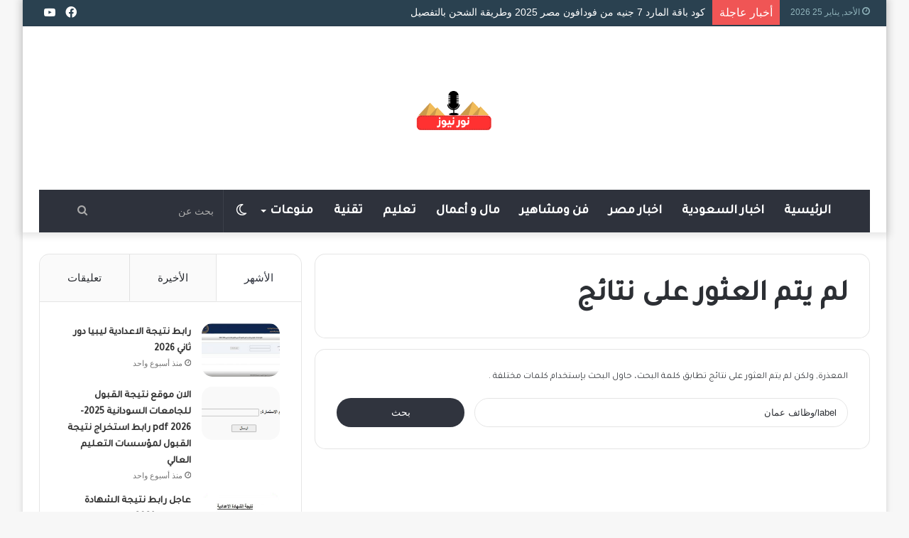

--- FILE ---
content_type: text/html; charset=UTF-8
request_url: https://www.noor-news.com/search/label/%D9%88%D8%B8%D8%A7%D8%A6%D9%81%20%D8%B9%D9%85%D8%A7%D9%86
body_size: 18117
content:
<!DOCTYPE html>
<html dir="rtl" lang="ar" class="" data-skin="light" prefix="og: https://ogp.me/ns#">
<head>
	
	
	

	<meta charset="UTF-8" />
	<link rel="profile" href="http://gmpg.org/xfn/11" />
			<script type="text/javascript">try{if("undefined"!=typeof localStorage){var tieSkin=localStorage.getItem("tie-skin"),html=document.getElementsByTagName("html")[0].classList,htmlSkin="light";if(html.contains("dark-skin")&&(htmlSkin="dark"),null!=tieSkin&&tieSkin!=htmlSkin){html.add("tie-skin-inverted");var tieSkinInverted=!0}"dark"==tieSkin?html.add("dark-skin"):"light"==tieSkin&&html.remove("dark-skin")}}catch(t){console.log(t)}</script>
		
<!-- تحسين محرك البحث بواسطة رانك ماث - https://rankmath.com/ -->
<title>Label/وظائف عمان | نور نيوز</title>
<meta name="robots" content="follow, index"/>
<link rel="canonical" href="https://www.noor-news.com/search/label/%D9%88%D8%B8%D8%A7%D8%A6%D9%81+%D8%B9%D9%85%D8%A7%D9%86/" />
<meta property="og:locale" content="ar_AR" />
<meta property="og:type" content="article" />
<meta property="og:title" content="Label/وظائف عمان | نور نيوز" />
<meta property="og:url" content="https://www.noor-news.com/search/label/%D9%88%D8%B8%D8%A7%D8%A6%D9%81+%D8%B9%D9%85%D8%A7%D9%86/" />
<meta property="og:site_name" content="نور نيوز" />
<meta name="twitter:card" content="summary_large_image" />
<meta name="twitter:title" content="Label/وظائف عمان | نور نيوز" />
<meta name="twitter:site" content="@admin" />
<script type="application/ld+json" class="rank-math-schema">{"@context":"https://schema.org","@graph":[{"@type":"Person","@id":"https://www.noor-news.com/#person","name":"admin","sameAs":["https://twitter.com/admin"],"image":{"@type":"ImageObject","@id":"https://www.noor-news.com/#logo","url":"https://www.noor-news.com/wp-content/uploads/2021/05/sp-logo.png","contentUrl":"https://www.noor-news.com/wp-content/uploads/2021/05/sp-logo.png","caption":"admin","inLanguage":"ar"}},{"@type":"WebSite","@id":"https://www.noor-news.com/#website","url":"https://www.noor-news.com","name":"admin","publisher":{"@id":"https://www.noor-news.com/#person"},"inLanguage":"ar"},{"@type":"BreadcrumbList","@id":"https://www.noor-news.com/search/label/%D9%88%D8%B8%D8%A7%D8%A6%D9%81+%D8%B9%D9%85%D8%A7%D9%86/#breadcrumb","itemListElement":[{"@type":"ListItem","position":"1","item":{"@id":"https://noor-news.com","name":"Home"}},{"@type":"ListItem","position":"2","item":{"@id":"/search/label/%D9%88%D8%B8%D8%A7%D8%A6%D9%81%20%D8%B9%D9%85%D8%A7%D9%86","name":"Results for label/\u0648\u0638\u0627\u0626\u0641 \u0639\u0645\u0627\u0646"}}]},{"@type":"SearchResultsPage","@id":"https://www.noor-news.com/search/label/%D9%88%D8%B8%D8%A7%D8%A6%D9%81+%D8%B9%D9%85%D8%A7%D9%86/#webpage","url":"https://www.noor-news.com/search/label/%D9%88%D8%B8%D8%A7%D8%A6%D9%81+%D8%B9%D9%85%D8%A7%D9%86/","name":"Label/\u0648\u0638\u0627\u0626\u0641 \u0639\u0645\u0627\u0646 | \u0646\u0648\u0631 \u0646\u064a\u0648\u0632","isPartOf":{"@id":"https://www.noor-news.com/#website"},"inLanguage":"ar","breadcrumb":{"@id":"https://www.noor-news.com/search/label/%D9%88%D8%B8%D8%A7%D8%A6%D9%81+%D8%B9%D9%85%D8%A7%D9%86/#breadcrumb"}}]}</script>
<!-- /إضافة تحسين محركات البحث لووردبريس Rank Math -->

<link rel='dns-prefetch' href='//stats.wp.com' />
<link rel='dns-prefetch' href='//maps.googleapis.com' />
<link rel='dns-prefetch' href='//maps.gstatic.com' />
<link rel='dns-prefetch' href='//fonts.googleapis.com' />
<link rel='dns-prefetch' href='//fonts.gstatic.com' />
<link rel='dns-prefetch' href='//use.fontawesome.com' />
<link rel='dns-prefetch' href='//ajax.googleapis.com' />
<link rel='dns-prefetch' href='//apis.google.com' />
<link rel='dns-prefetch' href='//google-analytics.com' />
<link rel='dns-prefetch' href='//www.google-analytics.com' />
<link rel='dns-prefetch' href='//ssl.google-analytics.com' />
<link rel='dns-prefetch' href='//www.googletagmanager.com' />
<link rel='dns-prefetch' href='//www.googletagservices.com' />
<link rel='dns-prefetch' href='//googleads.g.doubleclick.net' />
<link rel='dns-prefetch' href='//adservice.google.com' />
<link rel='dns-prefetch' href='//pagead2.googlesyndication.com' />
<link rel='dns-prefetch' href='//tpc.googlesyndication.com' />
<link rel='dns-prefetch' href='//youtube.com' />
<link rel='dns-prefetch' href='//i.ytimg.com' />
<link rel='dns-prefetch' href='//player.vimeo.com' />
<link rel='dns-prefetch' href='//api.pinterest.com' />
<link rel='dns-prefetch' href='//assets.pinterest.com' />
<link rel='dns-prefetch' href='//connect.facebook.net' />
<link rel='dns-prefetch' href='//platform.twitter.com' />
<link rel='dns-prefetch' href='//syndication.twitter.com' />
<link rel='dns-prefetch' href='//platform.instagram.com' />
<link rel='dns-prefetch' href='//referrer.disqus.com' />
<link rel='dns-prefetch' href='//c.disquscdn.com' />
<link rel='dns-prefetch' href='//cdnjs.cloudflare.com' />
<link rel='dns-prefetch' href='//cdn.ampproject.org' />
<link rel='dns-prefetch' href='//pixel.wp.com' />
<link rel='dns-prefetch' href='//disqus.com' />
<link rel='dns-prefetch' href='//s.gravatar.com' />
<link rel='dns-prefetch' href='//0.gravatar.com' />
<link rel='dns-prefetch' href='//2.gravatar.com' />
<link rel='dns-prefetch' href='//1.gravatar.com' />
<link rel='dns-prefetch' href='//sitename.disqus.com' />
<link rel='dns-prefetch' href='//s7.addthis.com' />
<link rel='dns-prefetch' href='//platform.linkedin.com' />
<link rel='dns-prefetch' href='//w.sharethis.com' />
<link rel='dns-prefetch' href='//s0.wp.com' />
<link rel='dns-prefetch' href='//s1.wp.com' />
<link rel='dns-prefetch' href='//s2.wp.com' />
<link rel='dns-prefetch' href='//ajax.microsoft.com' />
<link rel='dns-prefetch' href='//ajax.aspnetcdn.com' />
<link rel='dns-prefetch' href='//s3.amazonaws.com' />
<link rel='dns-prefetch' href='//code.jquery.com' />
<link rel='dns-prefetch' href='//stackpath.bootstrapcdn.com' />
<link rel='dns-prefetch' href='//github.githubassets.com' />
<link rel='dns-prefetch' href='//ad.doubleclick.net' />
<link rel='dns-prefetch' href='//stats.g.doubleclick.net' />
<link rel='dns-prefetch' href='//cm.g.doubleclick.net' />
<link rel='dns-prefetch' href='//stats.buysellads.com' />
<link rel='dns-prefetch' href='//s3.buysellads.com' />
<link href='https://fonts.gstatic.com' crossorigin rel='preconnect' />
<link rel='preconnect' href='//c0.wp.com' />
<link rel="alternate" type="application/rss+xml" title="نور نيوز &laquo; الخلاصة" href="https://www.noor-news.com/feed/" />
<link rel="alternate" type="application/rss+xml" title="نور نيوز &laquo; خلاصة التعليقات" href="https://www.noor-news.com/comments/feed/" />
<link rel="alternate" type="application/rss+xml" title="نور نيوز &laquo; خلاصة نتائج البحث عن &#8220;label/وظائف عمان&#8221;" href="https://www.noor-news.com/search/label/%D9%88%D8%B8%D8%A7%D8%A6%D9%81+%D8%B9%D9%85%D8%A7%D9%86/feed/rss2/" />
<!-- www.noor-news.com is managing ads with Advanced Ads 2.0.16 – https://wpadvancedads.com/ --><!--noptimize--><script id="advads-ready">
			window.advanced_ads_ready=function(e,a){a=a||"complete";var d=function(e){return"interactive"===a?"loading"!==e:"complete"===e};d(document.readyState)?e():document.addEventListener("readystatechange",(function(a){d(a.target.readyState)&&e()}),{once:"interactive"===a})},window.advanced_ads_ready_queue=window.advanced_ads_ready_queue||[];		</script>
		<!--/noptimize--><style id='wp-img-auto-sizes-contain-inline-css' type='text/css'>
img:is([sizes=auto i],[sizes^="auto," i]){contain-intrinsic-size:3000px 1500px}
/*# sourceURL=wp-img-auto-sizes-contain-inline-css */
</style>
<style id='wp-emoji-styles-inline-css' type='text/css'>

	img.wp-smiley, img.emoji {
		display: inline !important;
		border: none !important;
		box-shadow: none !important;
		height: 1em !important;
		width: 1em !important;
		margin: 0 0.07em !important;
		vertical-align: -0.1em !important;
		background: none !important;
		padding: 0 !important;
	}
/*# sourceURL=wp-emoji-styles-inline-css */
</style>
<style id='wp-block-library-inline-css' type='text/css'>
:root{--wp-block-synced-color:#7a00df;--wp-block-synced-color--rgb:122,0,223;--wp-bound-block-color:var(--wp-block-synced-color);--wp-editor-canvas-background:#ddd;--wp-admin-theme-color:#007cba;--wp-admin-theme-color--rgb:0,124,186;--wp-admin-theme-color-darker-10:#006ba1;--wp-admin-theme-color-darker-10--rgb:0,107,160.5;--wp-admin-theme-color-darker-20:#005a87;--wp-admin-theme-color-darker-20--rgb:0,90,135;--wp-admin-border-width-focus:2px}@media (min-resolution:192dpi){:root{--wp-admin-border-width-focus:1.5px}}.wp-element-button{cursor:pointer}:root .has-very-light-gray-background-color{background-color:#eee}:root .has-very-dark-gray-background-color{background-color:#313131}:root .has-very-light-gray-color{color:#eee}:root .has-very-dark-gray-color{color:#313131}:root .has-vivid-green-cyan-to-vivid-cyan-blue-gradient-background{background:linear-gradient(135deg,#00d084,#0693e3)}:root .has-purple-crush-gradient-background{background:linear-gradient(135deg,#34e2e4,#4721fb 50%,#ab1dfe)}:root .has-hazy-dawn-gradient-background{background:linear-gradient(135deg,#faaca8,#dad0ec)}:root .has-subdued-olive-gradient-background{background:linear-gradient(135deg,#fafae1,#67a671)}:root .has-atomic-cream-gradient-background{background:linear-gradient(135deg,#fdd79a,#004a59)}:root .has-nightshade-gradient-background{background:linear-gradient(135deg,#330968,#31cdcf)}:root .has-midnight-gradient-background{background:linear-gradient(135deg,#020381,#2874fc)}:root{--wp--preset--font-size--normal:16px;--wp--preset--font-size--huge:42px}.has-regular-font-size{font-size:1em}.has-larger-font-size{font-size:2.625em}.has-normal-font-size{font-size:var(--wp--preset--font-size--normal)}.has-huge-font-size{font-size:var(--wp--preset--font-size--huge)}.has-text-align-center{text-align:center}.has-text-align-left{text-align:left}.has-text-align-right{text-align:right}.has-fit-text{white-space:nowrap!important}#end-resizable-editor-section{display:none}.aligncenter{clear:both}.items-justified-left{justify-content:flex-start}.items-justified-center{justify-content:center}.items-justified-right{justify-content:flex-end}.items-justified-space-between{justify-content:space-between}.screen-reader-text{border:0;clip-path:inset(50%);height:1px;margin:-1px;overflow:hidden;padding:0;position:absolute;width:1px;word-wrap:normal!important}.screen-reader-text:focus{background-color:#ddd;clip-path:none;color:#444;display:block;font-size:1em;height:auto;left:5px;line-height:normal;padding:15px 23px 14px;text-decoration:none;top:5px;width:auto;z-index:100000}html :where(.has-border-color){border-style:solid}html :where([style*=border-top-color]){border-top-style:solid}html :where([style*=border-right-color]){border-right-style:solid}html :where([style*=border-bottom-color]){border-bottom-style:solid}html :where([style*=border-left-color]){border-left-style:solid}html :where([style*=border-width]){border-style:solid}html :where([style*=border-top-width]){border-top-style:solid}html :where([style*=border-right-width]){border-right-style:solid}html :where([style*=border-bottom-width]){border-bottom-style:solid}html :where([style*=border-left-width]){border-left-style:solid}html :where(img[class*=wp-image-]){height:auto;max-width:100%}:where(figure){margin:0 0 1em}html :where(.is-position-sticky){--wp-admin--admin-bar--position-offset:var(--wp-admin--admin-bar--height,0px)}@media screen and (max-width:600px){html :where(.is-position-sticky){--wp-admin--admin-bar--position-offset:0px}}

/*# sourceURL=wp-block-library-inline-css */
</style><style id='global-styles-inline-css' type='text/css'>
:root{--wp--preset--aspect-ratio--square: 1;--wp--preset--aspect-ratio--4-3: 4/3;--wp--preset--aspect-ratio--3-4: 3/4;--wp--preset--aspect-ratio--3-2: 3/2;--wp--preset--aspect-ratio--2-3: 2/3;--wp--preset--aspect-ratio--16-9: 16/9;--wp--preset--aspect-ratio--9-16: 9/16;--wp--preset--color--black: #000000;--wp--preset--color--cyan-bluish-gray: #abb8c3;--wp--preset--color--white: #ffffff;--wp--preset--color--pale-pink: #f78da7;--wp--preset--color--vivid-red: #cf2e2e;--wp--preset--color--luminous-vivid-orange: #ff6900;--wp--preset--color--luminous-vivid-amber: #fcb900;--wp--preset--color--light-green-cyan: #7bdcb5;--wp--preset--color--vivid-green-cyan: #00d084;--wp--preset--color--pale-cyan-blue: #8ed1fc;--wp--preset--color--vivid-cyan-blue: #0693e3;--wp--preset--color--vivid-purple: #9b51e0;--wp--preset--gradient--vivid-cyan-blue-to-vivid-purple: linear-gradient(135deg,rgb(6,147,227) 0%,rgb(155,81,224) 100%);--wp--preset--gradient--light-green-cyan-to-vivid-green-cyan: linear-gradient(135deg,rgb(122,220,180) 0%,rgb(0,208,130) 100%);--wp--preset--gradient--luminous-vivid-amber-to-luminous-vivid-orange: linear-gradient(135deg,rgb(252,185,0) 0%,rgb(255,105,0) 100%);--wp--preset--gradient--luminous-vivid-orange-to-vivid-red: linear-gradient(135deg,rgb(255,105,0) 0%,rgb(207,46,46) 100%);--wp--preset--gradient--very-light-gray-to-cyan-bluish-gray: linear-gradient(135deg,rgb(238,238,238) 0%,rgb(169,184,195) 100%);--wp--preset--gradient--cool-to-warm-spectrum: linear-gradient(135deg,rgb(74,234,220) 0%,rgb(151,120,209) 20%,rgb(207,42,186) 40%,rgb(238,44,130) 60%,rgb(251,105,98) 80%,rgb(254,248,76) 100%);--wp--preset--gradient--blush-light-purple: linear-gradient(135deg,rgb(255,206,236) 0%,rgb(152,150,240) 100%);--wp--preset--gradient--blush-bordeaux: linear-gradient(135deg,rgb(254,205,165) 0%,rgb(254,45,45) 50%,rgb(107,0,62) 100%);--wp--preset--gradient--luminous-dusk: linear-gradient(135deg,rgb(255,203,112) 0%,rgb(199,81,192) 50%,rgb(65,88,208) 100%);--wp--preset--gradient--pale-ocean: linear-gradient(135deg,rgb(255,245,203) 0%,rgb(182,227,212) 50%,rgb(51,167,181) 100%);--wp--preset--gradient--electric-grass: linear-gradient(135deg,rgb(202,248,128) 0%,rgb(113,206,126) 100%);--wp--preset--gradient--midnight: linear-gradient(135deg,rgb(2,3,129) 0%,rgb(40,116,252) 100%);--wp--preset--font-size--small: 13px;--wp--preset--font-size--medium: 20px;--wp--preset--font-size--large: 36px;--wp--preset--font-size--x-large: 42px;--wp--preset--spacing--20: 0.44rem;--wp--preset--spacing--30: 0.67rem;--wp--preset--spacing--40: 1rem;--wp--preset--spacing--50: 1.5rem;--wp--preset--spacing--60: 2.25rem;--wp--preset--spacing--70: 3.38rem;--wp--preset--spacing--80: 5.06rem;--wp--preset--shadow--natural: 6px 6px 9px rgba(0, 0, 0, 0.2);--wp--preset--shadow--deep: 12px 12px 50px rgba(0, 0, 0, 0.4);--wp--preset--shadow--sharp: 6px 6px 0px rgba(0, 0, 0, 0.2);--wp--preset--shadow--outlined: 6px 6px 0px -3px rgb(255, 255, 255), 6px 6px rgb(0, 0, 0);--wp--preset--shadow--crisp: 6px 6px 0px rgb(0, 0, 0);}:where(.is-layout-flex){gap: 0.5em;}:where(.is-layout-grid){gap: 0.5em;}body .is-layout-flex{display: flex;}.is-layout-flex{flex-wrap: wrap;align-items: center;}.is-layout-flex > :is(*, div){margin: 0;}body .is-layout-grid{display: grid;}.is-layout-grid > :is(*, div){margin: 0;}:where(.wp-block-columns.is-layout-flex){gap: 2em;}:where(.wp-block-columns.is-layout-grid){gap: 2em;}:where(.wp-block-post-template.is-layout-flex){gap: 1.25em;}:where(.wp-block-post-template.is-layout-grid){gap: 1.25em;}.has-black-color{color: var(--wp--preset--color--black) !important;}.has-cyan-bluish-gray-color{color: var(--wp--preset--color--cyan-bluish-gray) !important;}.has-white-color{color: var(--wp--preset--color--white) !important;}.has-pale-pink-color{color: var(--wp--preset--color--pale-pink) !important;}.has-vivid-red-color{color: var(--wp--preset--color--vivid-red) !important;}.has-luminous-vivid-orange-color{color: var(--wp--preset--color--luminous-vivid-orange) !important;}.has-luminous-vivid-amber-color{color: var(--wp--preset--color--luminous-vivid-amber) !important;}.has-light-green-cyan-color{color: var(--wp--preset--color--light-green-cyan) !important;}.has-vivid-green-cyan-color{color: var(--wp--preset--color--vivid-green-cyan) !important;}.has-pale-cyan-blue-color{color: var(--wp--preset--color--pale-cyan-blue) !important;}.has-vivid-cyan-blue-color{color: var(--wp--preset--color--vivid-cyan-blue) !important;}.has-vivid-purple-color{color: var(--wp--preset--color--vivid-purple) !important;}.has-black-background-color{background-color: var(--wp--preset--color--black) !important;}.has-cyan-bluish-gray-background-color{background-color: var(--wp--preset--color--cyan-bluish-gray) !important;}.has-white-background-color{background-color: var(--wp--preset--color--white) !important;}.has-pale-pink-background-color{background-color: var(--wp--preset--color--pale-pink) !important;}.has-vivid-red-background-color{background-color: var(--wp--preset--color--vivid-red) !important;}.has-luminous-vivid-orange-background-color{background-color: var(--wp--preset--color--luminous-vivid-orange) !important;}.has-luminous-vivid-amber-background-color{background-color: var(--wp--preset--color--luminous-vivid-amber) !important;}.has-light-green-cyan-background-color{background-color: var(--wp--preset--color--light-green-cyan) !important;}.has-vivid-green-cyan-background-color{background-color: var(--wp--preset--color--vivid-green-cyan) !important;}.has-pale-cyan-blue-background-color{background-color: var(--wp--preset--color--pale-cyan-blue) !important;}.has-vivid-cyan-blue-background-color{background-color: var(--wp--preset--color--vivid-cyan-blue) !important;}.has-vivid-purple-background-color{background-color: var(--wp--preset--color--vivid-purple) !important;}.has-black-border-color{border-color: var(--wp--preset--color--black) !important;}.has-cyan-bluish-gray-border-color{border-color: var(--wp--preset--color--cyan-bluish-gray) !important;}.has-white-border-color{border-color: var(--wp--preset--color--white) !important;}.has-pale-pink-border-color{border-color: var(--wp--preset--color--pale-pink) !important;}.has-vivid-red-border-color{border-color: var(--wp--preset--color--vivid-red) !important;}.has-luminous-vivid-orange-border-color{border-color: var(--wp--preset--color--luminous-vivid-orange) !important;}.has-luminous-vivid-amber-border-color{border-color: var(--wp--preset--color--luminous-vivid-amber) !important;}.has-light-green-cyan-border-color{border-color: var(--wp--preset--color--light-green-cyan) !important;}.has-vivid-green-cyan-border-color{border-color: var(--wp--preset--color--vivid-green-cyan) !important;}.has-pale-cyan-blue-border-color{border-color: var(--wp--preset--color--pale-cyan-blue) !important;}.has-vivid-cyan-blue-border-color{border-color: var(--wp--preset--color--vivid-cyan-blue) !important;}.has-vivid-purple-border-color{border-color: var(--wp--preset--color--vivid-purple) !important;}.has-vivid-cyan-blue-to-vivid-purple-gradient-background{background: var(--wp--preset--gradient--vivid-cyan-blue-to-vivid-purple) !important;}.has-light-green-cyan-to-vivid-green-cyan-gradient-background{background: var(--wp--preset--gradient--light-green-cyan-to-vivid-green-cyan) !important;}.has-luminous-vivid-amber-to-luminous-vivid-orange-gradient-background{background: var(--wp--preset--gradient--luminous-vivid-amber-to-luminous-vivid-orange) !important;}.has-luminous-vivid-orange-to-vivid-red-gradient-background{background: var(--wp--preset--gradient--luminous-vivid-orange-to-vivid-red) !important;}.has-very-light-gray-to-cyan-bluish-gray-gradient-background{background: var(--wp--preset--gradient--very-light-gray-to-cyan-bluish-gray) !important;}.has-cool-to-warm-spectrum-gradient-background{background: var(--wp--preset--gradient--cool-to-warm-spectrum) !important;}.has-blush-light-purple-gradient-background{background: var(--wp--preset--gradient--blush-light-purple) !important;}.has-blush-bordeaux-gradient-background{background: var(--wp--preset--gradient--blush-bordeaux) !important;}.has-luminous-dusk-gradient-background{background: var(--wp--preset--gradient--luminous-dusk) !important;}.has-pale-ocean-gradient-background{background: var(--wp--preset--gradient--pale-ocean) !important;}.has-electric-grass-gradient-background{background: var(--wp--preset--gradient--electric-grass) !important;}.has-midnight-gradient-background{background: var(--wp--preset--gradient--midnight) !important;}.has-small-font-size{font-size: var(--wp--preset--font-size--small) !important;}.has-medium-font-size{font-size: var(--wp--preset--font-size--medium) !important;}.has-large-font-size{font-size: var(--wp--preset--font-size--large) !important;}.has-x-large-font-size{font-size: var(--wp--preset--font-size--x-large) !important;}
/*# sourceURL=global-styles-inline-css */
</style>

<style id='classic-theme-styles-inline-css' type='text/css'>
/*! This file is auto-generated */
.wp-block-button__link{color:#fff;background-color:#32373c;border-radius:9999px;box-shadow:none;text-decoration:none;padding:calc(.667em + 2px) calc(1.333em + 2px);font-size:1.125em}.wp-block-file__button{background:#32373c;color:#fff;text-decoration:none}
/*# sourceURL=/wp-includes/css/classic-themes.min.css */
</style>
<link rel='stylesheet' id='tie-css-base-css' href='https://www.noor-news.com/wp-content/themes/jannah/assets/css/base.min.css?ver=5.4.7' type='text/css' media='all' />
<link rel='stylesheet' id='tie-css-styles-css' href='https://www.noor-news.com/wp-content/themes/jannah/assets/css/style.min.css?ver=5.4.7' type='text/css' media='all' />
<link rel='stylesheet' id='tie-css-widgets-css' href='https://www.noor-news.com/wp-content/themes/jannah/assets/css/widgets.min.css?ver=5.4.7' type='text/css' media='all' />
<link rel='stylesheet' id='tie-css-helpers-css' href='https://www.noor-news.com/wp-content/themes/jannah/assets/css/helpers.min.css?ver=5.4.7' type='text/css' media='all' />
<link rel='stylesheet' id='tie-fontawesome5-css' href='https://www.noor-news.com/wp-content/themes/jannah/assets/css/fontawesome.css?ver=5.4.7' type='text/css' media='all' />
<link rel='stylesheet' id='tie-css-ilightbox-css' href='https://www.noor-news.com/wp-content/themes/jannah/assets/ilightbox/dark-skin/skin.css?ver=5.4.7' type='text/css' media='all' />
<link rel='stylesheet' id='tie-css-style-custom-css' href='https://www.noor-news.com/wp-content/themes/jannah/assets/custom-css/style-custom.css?ver=70430' type='text/css' media='all' />
<style id='tie-css-style-custom-inline-css' type='text/css'>
.brand-title,a:hover,.tie-popup-search-submit,#logo.text-logo a,.theme-header nav .components #search-submit:hover,.theme-header .header-nav .components > li:hover > a,.theme-header .header-nav .components li a:hover,.main-menu ul.cats-vertical li a.is-active,.main-menu ul.cats-vertical li a:hover,.main-nav li.mega-menu .post-meta a:hover,.main-nav li.mega-menu .post-box-title a:hover,.search-in-main-nav.autocomplete-suggestions a:hover,#main-nav .menu ul:not(.cats-horizontal) li:hover > a,#main-nav .menu ul li.current-menu-item:not(.mega-link-column) > a,.top-nav .menu li:hover > a,.top-nav .menu > .tie-current-menu > a,.search-in-top-nav.autocomplete-suggestions .post-title a:hover,div.mag-box .mag-box-options .mag-box-filter-links a.active,.mag-box-filter-links .flexMenu-viewMore:hover > a,.stars-rating-active,body .tabs.tabs .active > a,.video-play-icon,.spinner-circle:after,#go-to-content:hover,.comment-list .comment-author .fn,.commentlist .comment-author .fn,blockquote::before,blockquote cite,blockquote.quote-simple p,.multiple-post-pages a:hover,#story-index li .is-current,.latest-tweets-widget .twitter-icon-wrap span,.wide-slider-nav-wrapper .slide,.wide-next-prev-slider-wrapper .tie-slider-nav li:hover span,.review-final-score h3,#mobile-menu-icon:hover .menu-text,body .entry a,.dark-skin body .entry a,.entry .post-bottom-meta a:hover,.comment-list .comment-content a,q a,blockquote a,.widget.tie-weather-widget .icon-basecloud-bg:after,.site-footer a:hover,.site-footer .stars-rating-active,.site-footer .twitter-icon-wrap span,.site-info a:hover{color: #2e323c;}#instagram-link a:hover{color: #2e323c !important;border-color: #2e323c !important;}#theme-header #main-nav .spinner-circle:after{color: #45405c;}[type='submit'],.button,.generic-button a,.generic-button button,.theme-header .header-nav .comp-sub-menu a.button.guest-btn:hover,.theme-header .header-nav .comp-sub-menu a.checkout-button,nav.main-nav .menu > li.tie-current-menu > a,nav.main-nav .menu > li:hover > a,.main-menu .mega-links-head:after,.main-nav .mega-menu.mega-cat .cats-horizontal li a.is-active,#mobile-menu-icon:hover .nav-icon,#mobile-menu-icon:hover .nav-icon:before,#mobile-menu-icon:hover .nav-icon:after,.search-in-main-nav.autocomplete-suggestions a.button,.search-in-top-nav.autocomplete-suggestions a.button,.spinner > div,.post-cat,.pages-numbers li.current span,.multiple-post-pages > span,#tie-wrapper .mejs-container .mejs-controls,.mag-box-filter-links a:hover,.slider-arrow-nav a:not(.pagination-disabled):hover,.comment-list .reply a:hover,.commentlist .reply a:hover,#reading-position-indicator,#story-index-icon,.videos-block .playlist-title,.review-percentage .review-item span span,.tie-slick-dots li.slick-active button,.tie-slick-dots li button:hover,.digital-rating-static,.timeline-widget li a:hover .date:before,#wp-calendar #today,.posts-list-counter li.widget-post-list:before,.cat-counter a + span,.tie-slider-nav li span:hover,.fullwidth-area .widget_tag_cloud .tagcloud a:hover,.magazine2:not(.block-head-4) .dark-widgetized-area ul.tabs a:hover,.magazine2:not(.block-head-4) .dark-widgetized-area ul.tabs .active a,.magazine1 .dark-widgetized-area ul.tabs a:hover,.magazine1 .dark-widgetized-area ul.tabs .active a,.block-head-4.magazine2 .dark-widgetized-area .tabs.tabs .active a,.block-head-4.magazine2 .dark-widgetized-area .tabs > .active a:before,.block-head-4.magazine2 .dark-widgetized-area .tabs > .active a:after,.demo_store,.demo #logo:after,.demo #sticky-logo:after,.widget.tie-weather-widget,span.video-close-btn:hover,#go-to-top,.latest-tweets-widget .slider-links .button:not(:hover){background-color: #2e323c;color: #FFFFFF;}.tie-weather-widget .widget-title .the-subtitle,.block-head-4.magazine2 #footer .tabs .active a:hover{color: #FFFFFF;}pre,code,.pages-numbers li.current span,.theme-header .header-nav .comp-sub-menu a.button.guest-btn:hover,.multiple-post-pages > span,.post-content-slideshow .tie-slider-nav li span:hover,#tie-body .tie-slider-nav li > span:hover,.slider-arrow-nav a:not(.pagination-disabled):hover,.main-nav .mega-menu.mega-cat .cats-horizontal li a.is-active,.main-nav .mega-menu.mega-cat .cats-horizontal li a:hover,.main-menu .menu > li > .menu-sub-content{border-color: #2e323c;}.main-menu .menu > li.tie-current-menu{border-bottom-color: #2e323c;}.top-nav .menu li.tie-current-menu > a:before,.top-nav .menu li.menu-item-has-children:hover > a:before{border-top-color: #2e323c;}.main-nav .main-menu .menu > li.tie-current-menu > a:before,.main-nav .main-menu .menu > li:hover > a:before{border-top-color: #FFFFFF;}header.main-nav-light .main-nav .menu-item-has-children li:hover > a:before,header.main-nav-light .main-nav .mega-menu li:hover > a:before{border-left-color: #2e323c;}.rtl header.main-nav-light .main-nav .menu-item-has-children li:hover > a:before,.rtl header.main-nav-light .main-nav .mega-menu li:hover > a:before{border-right-color: #2e323c;border-left-color: transparent;}.top-nav ul.menu li .menu-item-has-children:hover > a:before{border-top-color: transparent;border-left-color: #2e323c;}.rtl .top-nav ul.menu li .menu-item-has-children:hover > a:before{border-left-color: transparent;border-right-color: #2e323c;}::-moz-selection{background-color: #2e323c;color: #FFFFFF;}::selection{background-color: #2e323c;color: #FFFFFF;}circle.circle_bar{stroke: #2e323c;}#reading-position-indicator{box-shadow: 0 0 10px rgba( 46,50,60,0.7);}#logo.text-logo a:hover,body .entry a:hover,.dark-skin body .entry a:hover,.comment-list .comment-content a:hover,.block-head-4.magazine2 .site-footer .tabs li a:hover,q a:hover,blockquote a:hover{color: #00000a;}.button:hover,input[type='submit']:hover,.generic-button a:hover,.generic-button button:hover,a.post-cat:hover,.site-footer .button:hover,.site-footer [type='submit']:hover,.search-in-main-nav.autocomplete-suggestions a.button:hover,.search-in-top-nav.autocomplete-suggestions a.button:hover,.theme-header .header-nav .comp-sub-menu a.checkout-button:hover{background-color: #00000a;color: #FFFFFF;}.theme-header .header-nav .comp-sub-menu a.checkout-button:not(:hover),body .entry a.button{color: #FFFFFF;}#story-index.is-compact .story-index-content{background-color: #2e323c;}#story-index.is-compact .story-index-content a,#story-index.is-compact .story-index-content .is-current{color: #FFFFFF;}#tie-body .has-block-head-4,#tie-body .mag-box-title h3,#tie-body .comment-reply-title,#tie-body .related.products > h2,#tie-body .up-sells > h2,#tie-body .cross-sells > h2,#tie-body .cart_totals > h2,#tie-body .bbp-form legend,#tie-body .mag-box-title h3 a,#tie-body .section-title-default a,#tie-body #cancel-comment-reply-link {color: #FFFFFF;}#tie-body .has-block-head-4:before,#tie-body .mag-box-title h3:before,#tie-body .comment-reply-title:before,#tie-body .related.products > h2:before,#tie-body .up-sells > h2:before,#tie-body .cross-sells > h2:before,#tie-body .cart_totals > h2:before,#tie-body .bbp-form legend:before {background-color: #2e323c;}#tie-body .block-more-button{color: #2e323c;}#tie-body .block-more-button:hover{color: #00000a;}
/*# sourceURL=tie-css-style-custom-inline-css */
</style>
<script type="text/javascript" src="https://c0.wp.com/c/6.9/wp-includes/js/jquery/jquery.min.js" id="jquery-core-js"></script>
<script type="text/javascript" src="https://c0.wp.com/c/6.9/wp-includes/js/jquery/jquery-migrate.min.js" id="jquery-migrate-js"></script>
<script type="text/javascript" id="jquery-js-after">
/* <![CDATA[ */
jQuery(document).ready(function() {
	jQuery(".56d93e6a9cb3fc74ca230dd564fdeaaa").click(function() {
		jQuery.post(
			"https://www.noor-news.com/wp-admin/admin-ajax.php", {
				"action": "quick_adsense_onpost_ad_click",
				"quick_adsense_onpost_ad_index": jQuery(this).attr("data-index"),
				"quick_adsense_nonce": "a98e5c0a64",
			}, function(response) { }
		);
	});
});

//# sourceURL=jquery-js-after
/* ]]> */
</script>
<link rel="https://api.w.org/" href="https://www.noor-news.com/wp-json/" /><link rel="EditURI" type="application/rsd+xml" title="RSD" href="https://www.noor-news.com/xmlrpc.php?rsd" />
<link rel="stylesheet" href="https://www.noor-news.com/wp-content/themes/jannah/rtl.css" type="text/css" media="screen" /><meta name="generator" content="WordPress 6.9" />
<script async src="https://pagead2.googlesyndication.com/pagead/js/adsbygoogle.js?client=ca-pub-2383391477342245" crossorigin="anonymous"></script>

	<style>img#wpstats{display:none}</style>
		<meta http-equiv="X-UA-Compatible" content="IE=edge">
<meta name="theme-color" content="#2e323c" /><meta name="viewport" content="width=device-width, initial-scale=1.0" /><link rel="icon" href="https://www.noor-news.com/wp-content/uploads/2020/12/tg-logo-45x45.jpg" sizes="32x32" />
<link rel="icon" href="https://www.noor-news.com/wp-content/uploads/2020/12/tg-logo.jpg" sizes="192x192" />
<link rel="apple-touch-icon" href="https://www.noor-news.com/wp-content/uploads/2020/12/tg-logo.jpg" />
<meta name="msapplication-TileImage" content="https://www.noor-news.com/wp-content/uploads/2020/12/tg-logo.jpg" />
<meta name="google-site-verification" content="b2Uq3BSeu47hqdMFVATrtduGKfdS3dXLcMf4rrO4dVs" />
<!-- Global site tag (gtag.js) - Google Analytics -->
<script async src="https://www.googletagmanager.com/gtag/js?id=G-LS6WS64LN2"></script>
<script>
  window.dataLayer = window.dataLayer || [];
  function gtag(){dataLayer.push(arguments);}
  gtag('js', new Date());

  gtag('config', 'G-LS6WS64LN2');
</script>	
	<script async src="https://pagead2.googlesyndication.com/pagead/js/adsbygoogle.js?client=ca-pub-2776814689746738"
     crossorigin="anonymous"></script>
	
	<meta name="google-site-verification" content="pKb6FEsHO2S2U5V0oFb0cnaq3JbYGBeyYGHrm5fOYOY" />
	
</head>
	

	
<body id="tie-body" class="rtl search search-no-results wp-custom-logo wp-theme-jannah boxed-layout wrapper-has-shadow block-head-4 magazine3 magazine1 is-thumb-overlay-disabled is-desktop is-header-layout-2 sidebar-left has-sidebar hide_share_post_top aa-prefix-advads-">



<div class="background-overlay">

	<div id="tie-container" class="site tie-container">

		
		<div id="tie-wrapper">

			
<header id="theme-header" class="theme-header header-layout-2 main-nav-dark main-nav-default-dark main-nav-below main-nav-boxed no-stream-item top-nav-active top-nav-light top-nav-default-light top-nav-above has-shadow has-normal-width-logo mobile-header-centered">
	
<nav id="top-nav"  class="has-date-breaking-components top-nav header-nav has-breaking-news" aria-label="الشريط العلوي">
	<div class="container">
		<div class="topbar-wrapper">

			
					<div class="topbar-today-date tie-icon">
						الأحد, يناير 25 2026					</div>
					
			<div class="tie-alignleft">
				
<div class="breaking">

	<span class="breaking-title">
		<span class="tie-icon-bolt breaking-icon" aria-hidden="true"></span>
		<span class="breaking-title-text">أخبار عاجلة</span>
	</span>

	<ul id="breaking-news-in-header" class="breaking-news" data-type="reveal">

		
							<li class="news-item">
								<a href="https://www.noor-news.com/%d9%83%d9%88%d8%af-%d8%a8%d8%a7%d9%82%d8%a9-%d8%a7%d9%84%d9%85%d8%a7%d8%b1%d8%af-7-%d8%ac%d9%86%d9%8a%d9%87-%d9%85%d9%86-%d9%81%d9%88%d8%af%d8%a7%d9%81%d9%88%d9%86-%d9%85%d8%b5%d8%b1-2025-%d9%88%d8%b7/">كود باقة المارد 7 جنيه من فودافون مصر 2025 وطريقة الشحن بالتفصيل</a>
							</li>

							
							<li class="news-item">
								<a href="https://www.noor-news.com/%d9%85%d9%88%d8%a7%d8%b9%d9%8a%d8%af-%d9%85%d8%a8%d8%a7%d8%b1%d9%8a%d8%a7%d8%aa-%d8%a7%d9%84%d9%8a%d9%88%d9%85-%d8%a7%d9%84%d8%ac%d9%85%d8%b9%d8%a9-23-%d9%8a%d9%86%d8%a7%d9%8a%d8%b1-2026-%d9%88%d8%a7/">مواعيد مباريات اليوم الجمعة 23 يناير 2026 والقنوات الناقلة.. ظهور الأهلي في دوري أبطال أفريقيا</a>
							</li>

							
							<li class="news-item">
								<a href="https://www.noor-news.com/%d8%ad%d8%a7%d9%84%d8%a9-%d8%a7%d9%84%d8%b7%d9%82%d8%b3-%d8%a7%d9%84%d9%8a%d9%88%d9%85-%d8%a7%d9%84%d8%ac%d9%85%d8%b9%d8%a9-23-%d9%8a%d9%86%d8%a7%d9%8a%d8%b1-2026-%d9%81%d9%8a-%d9%85%d8%b5%d8%b1/">حالة الطقس اليوم الجمعة 23 يناير 2026 في مصر.. أجواء شديدة البرودة وأمطار وأتربة عالقة</a>
							</li>

							
							<li class="news-item">
								<a href="https://www.noor-news.com/%d8%b3%d8%b9%d8%b1-%d8%b7%d9%86-%d8%a7%d9%84%d8%ad%d8%af%d9%8a%d8%af-%d9%88%d8%a7%d9%84%d8%a3%d8%b3%d9%85%d9%86%d8%aa-%d8%a7%d9%84%d9%8a%d9%88%d9%85-%d9%81%d9%8a-%d9%85%d8%b5%d8%b1-%d8%a7%d9%84%d8%ac/">سعر طن الحديد والأسمنت اليوم في مصر الجمعة 23 يناير 2026.. عز والاستثماري كام؟</a>
							</li>

							
							<li class="news-item">
								<a href="https://www.noor-news.com/%d8%b3%d8%b9%d8%b1-%d8%b3%d8%a8%d9%8a%d9%83%d8%a9-%d8%a7%d9%84%d8%b0%d9%87%d8%a8-%d8%a7%d9%84%d9%8a%d9%88%d9%85-%d9%81%d9%8a-%d9%85%d8%b5%d8%b1-%d8%a7%d9%84%d8%ac%d9%85%d8%b9%d8%a9-23-%d9%8a%d9%86/">سعر سبيكة الذهب اليوم في مصر الجمعة 23 يناير 2026.. كم سجلت سبيكة 5 جرامات؟</a>
							</li>

							
							<li class="news-item">
								<a href="https://www.noor-news.com/%d8%b3%d8%b9%d8%b1-%d8%a7%d9%84%d8%b0%d9%87%d8%a8-%d8%a7%d9%84%d9%8a%d9%88%d9%85-%d9%81%d9%8a-%d9%85%d8%b5%d8%b1-%d8%a7%d9%84%d8%ac%d9%85%d8%b9%d8%a9-23-%d9%8a%d9%86%d8%a7%d9%8a%d8%b1-2026-%d8%b9/">سعر الذهب اليوم في مصر الجمعة 23 يناير 2026.. عيار 21 يستقر بعد قفزة قوية</a>
							</li>

							
							<li class="news-item">
								<a href="https://www.noor-news.com/%d8%a3%d8%b3%d8%b9%d8%a7%d8%b1-%d8%a7%d9%84%d8%b3%d8%ac%d8%a7%d8%a6%d8%b1-%d8%a7%d9%84%d9%8a%d9%88%d9%85-%d9%81%d9%8a-%d9%85%d8%b5%d8%b1-%d8%a7%d9%84%d8%ac%d9%85%d8%b9%d8%a9-23-%d9%8a%d9%86%d8%a7/">أسعار السجائر اليوم في مصر الجمعة 23 يناير 2026 رسميًا بدون زيادات</a>
							</li>

							
							<li class="news-item">
								<a href="https://www.noor-news.com/%d9%83%d9%8a%d9%81%d9%8a%d8%a9-%d9%85%d8%b9%d8%b1%d9%81%d8%a9-%d9%86%d9%88%d8%b9-%d8%a7%d9%84%d8%a8%d8%a7%d9%82%d8%a9-%d9%81%d9%88%d8%af%d8%a7%d9%81%d9%88%d9%86-%d8%a7%d9%84%d8%ad%d8%a7%d9%84%d9%8a/">كيفية معرفة نوع الباقة فودافون الحالية مجانًا في 2026 بخطوة واحدة</a>
							</li>

							
							<li class="news-item">
								<a href="https://www.noor-news.com/%d8%b4%d8%b1%d8%ad-%d8%a7%d9%84%d8%a7%d8%b4%d8%aa%d8%b1%d8%a7%d9%83-%d9%81%d9%8a-%d8%a8%d8%a7%d9%82%d8%a7%d8%aa-%d8%aa%d8%ac%d9%88%d8%a7%d9%84-%d9%81%d9%88%d8%af%d8%a7%d9%81%d9%88%d9%86-2025-%d9%88/">شرح الاشتراك في باقات تجوال فودافون 2025 وأسعارها بالتفصيل</a>
							</li>

							
							<li class="news-item">
								<a href="https://www.noor-news.com/%d9%83%d9%88%d8%af-%d9%85%d8%b9%d8%b1%d9%81%d8%a9-%d8%a7%d9%84%d8%b1%d8%b5%d9%8a%d8%af-%d9%81%d9%88%d8%af%d8%a7%d9%81%d9%88%d9%86-%d8%a7%d9%84%d9%85%d8%aa%d8%a8%d9%82%d9%8a/">كود معرفة الرصيد فودافون المتبقي والمستلف 2026 اعرف رصيدك في ثواني</a>
							</li>

							
	</ul>
</div><!-- #breaking /-->
			</div><!-- .tie-alignleft /-->

			<div class="tie-alignright">
				<ul class="components"> <li class="social-icons-item"><a class="social-link youtube-social-icon" rel="external noopener nofollow" target="_blank" href="https://www.youtube.com/channel/UC4X0b6DjjGHBzeUY7xd37wg"><span class="tie-social-icon tie-icon-youtube"></span><span class="screen-reader-text">يوتيوب</span></a></li><li class="social-icons-item"><a class="social-link facebook-social-icon" rel="external noopener nofollow" target="_blank" href="https://www.facebook.com/profile.php?id=61583517398702"><span class="tie-social-icon tie-icon-facebook"></span><span class="screen-reader-text">فيسبوك</span></a></li> </ul><!-- Components -->			</div><!-- .tie-alignright /-->

		</div><!-- .topbar-wrapper /-->
	</div><!-- .container /-->
</nav><!-- #top-nav /-->

<div class="container header-container">
	<div class="tie-row logo-row">

		
		<div class="logo-wrapper">
			<div class="tie-col-md-4 logo-container clearfix">
				<div id="mobile-header-components-area_1" class="mobile-header-components"><ul class="components"><li class="mobile-component_menu custom-menu-link"><a href="#" id="mobile-menu-icon" class=""><span class="tie-mobile-menu-icon nav-icon is-layout-1"></span><span class="screen-reader-text">القائمة</span></a></li></ul></div>
		<div id="logo" class="image-logo" >

			
			<a title="نور نيوز" href="https://www.noor-news.com/">
				
				<picture class="tie-logo-default tie-logo-picture">
					<source class="tie-logo-source-default tie-logo-source" srcset="https://www.noor-news.com/wp-content/uploads/2025/11/نور-نيوز.png">
					<img class="tie-logo-img-default tie-logo-img" src="https://www.noor-news.com/wp-content/uploads/2025/11/نور-نيوز.png" alt="نور نيوز" width="400" height="150" style="max-height:150px; width: auto;" />
				</picture>
						</a>

			
		</div><!-- #logo /-->

		<div id="mobile-header-components-area_2" class="mobile-header-components"><ul class="components"><li class="mobile-component_search custom-menu-link">
				<a href="#" class="tie-search-trigger-mobile">
					<span class="tie-icon-search tie-search-icon" aria-hidden="true"></span>
					<span class="screen-reader-text">بحث عن</span>
				</a>
			</li></ul></div>			</div><!-- .tie-col /-->
		</div><!-- .logo-wrapper /-->

		
	</div><!-- .tie-row /-->
</div><!-- .container /-->

<div class="main-nav-wrapper">
	<nav id="main-nav" data-skin="search-in-main-nav" class="main-nav header-nav live-search-parent"  aria-label="القائمة الرئيسية">
		<div class="container">

			<div class="main-menu-wrapper">

				
				<div id="menu-components-wrap">

					
					<div class="main-menu main-menu-wrap tie-alignleft">
						<div id="main-nav-menu" class="main-menu header-menu"><ul id="menu-footer-menu" class="menu" role="menubar"><li id="menu-item-15251" class="menu-item menu-item-type-custom menu-item-object-custom menu-item-home menu-item-15251"><a href="https://www.noor-news.com">الرئيسية</a></li>
<li id="menu-item-15252" class="menu-item menu-item-type-taxonomy menu-item-object-category menu-item-15252"><a href="https://www.noor-news.com/saudi-news/">اخبار السعودية</a></li>
<li id="menu-item-15253" class="menu-item menu-item-type-taxonomy menu-item-object-category menu-item-15253"><a href="https://www.noor-news.com/egypt-news/">اخبار مصر</a></li>
<li id="menu-item-15367" class="menu-item menu-item-type-taxonomy menu-item-object-category menu-item-15367"><a href="https://www.noor-news.com/art-and-celebrities/">فن ومشاهير</a></li>
<li id="menu-item-15368" class="menu-item menu-item-type-taxonomy menu-item-object-category menu-item-15368"><a href="https://www.noor-news.com/tie-business/">مال و أعمال</a></li>
<li id="menu-item-15369" class="menu-item menu-item-type-taxonomy menu-item-object-category menu-item-15369"><a href="https://www.noor-news.com/%d8%aa%d8%b9%d9%84%d9%8a%d9%85/">تعليم</a></li>
<li id="menu-item-14488" class="menu-item menu-item-type-taxonomy menu-item-object-category menu-item-14488"><a href="https://www.noor-news.com/tie-tech/">تقنية</a></li>
<li id="menu-item-15366" class="menu-item menu-item-type-taxonomy menu-item-object-category menu-item-has-children menu-item-15366"><a href="https://www.noor-news.com/tie-life-style/">منوعات</a>
<ul class="sub-menu menu-sub-content">
	<li id="menu-item-15254" class="menu-item menu-item-type-taxonomy menu-item-object-category menu-item-15254"><a href="https://www.noor-news.com/channel-frequencies/">ترددات القنوات</a></li>
	<li id="menu-item-15257" class="menu-item menu-item-type-taxonomy menu-item-object-category menu-item-15257"><a href="https://www.noor-news.com/wasfaat/">وصفات</a></li>
	<li id="menu-item-15258" class="menu-item menu-item-type-taxonomy menu-item-object-category menu-item-15258"><a href="https://www.noor-news.com/tie-tech/tie-games/">ألعاب</a></li>
	<li id="menu-item-15255" class="menu-item menu-item-type-taxonomy menu-item-object-category menu-item-15255"><a href="https://www.noor-news.com/%d9%83%d8%b1%d8%a7%d8%aa%d9%8a%d9%86-%d9%84%d9%84%d8%a8%d9%8a%d8%b9/">كراتين للبيع</a></li>
	<li id="menu-item-15256" class="menu-item menu-item-type-taxonomy menu-item-object-category menu-item-15256"><a href="https://www.noor-news.com/transfer-furniture/">نقل اثاث</a></li>
</ul>
</li>
</ul></div>					</div><!-- .main-menu.tie-alignleft /-->

					<ul class="components">		<li class="search-bar menu-item custom-menu-link" aria-label="بحث">
			<form method="get" id="search" action="https://www.noor-news.com/">
				<input id="search-input" class="is-ajax-search"  inputmode="search" type="text" name="s" title="بحث عن" placeholder="بحث عن" />
				<button id="search-submit" type="submit">
					<span class="tie-icon-search tie-search-icon" aria-hidden="true"></span>
					<span class="screen-reader-text">بحث عن</span>
				</button>
			</form>
		</li>
			<li class="skin-icon menu-item custom-menu-link">
		<a href="#" class="change-skin" title="الوضع المظلم">
			<span class="tie-icon-moon change-skin-icon" aria-hidden="true"></span>
			<span class="screen-reader-text">الوضع المظلم</span>
		</a>
	</li>
	</ul><!-- Components -->
				</div><!-- #menu-components-wrap /-->
			</div><!-- .main-menu-wrapper /-->
		</div><!-- .container /-->
	</nav><!-- #main-nav /-->
</div><!-- .main-nav-wrapper /-->

</header>

		<script type="text/javascript">
			try{if("undefined"!=typeof localStorage){var header,mnIsDark=!1,tnIsDark=!1;(header=document.getElementById("theme-header"))&&((header=header.classList).contains("main-nav-default-dark")&&(mnIsDark=!0),header.contains("top-nav-default-dark")&&(tnIsDark=!0),"dark"==tieSkin?(header.add("main-nav-dark","top-nav-dark"),header.remove("main-nav-light","top-nav-light")):"light"==tieSkin&&(mnIsDark||(header.remove("main-nav-dark"),header.add("main-nav-light")),tnIsDark||(header.remove("top-nav-dark"),header.add("top-nav-light"))))}}catch(a){console.log(a)}
		</script>
		<div id="content" class="site-content container"><div id="main-content-row" class="tie-row main-content-row">
	<div class="main-content tie-col-md-8 tie-col-xs-12" role="main">

		
<header class="entry-header-outer container-wrapper">
	<h1 class="page-title">لم يتم العثور على نتائج</h1>
</header><!-- .entry-header-outer /-->

<div class="mag-box not-found">
	<div class="container-wrapper">

		
			<h5>المعذرة, ولكن لم يتم العثور على نتائج تطابق كلمة البحث، حاول البحث بإستخدام كلمات مختلفة .</h5>
			<form role="search" method="get" class="search-form" action="https://www.noor-news.com/">
				<label>
					<span class="screen-reader-text">البحث عن:</span>
					<input type="search" class="search-field" placeholder="بحث &hellip;" value="label/وظائف عمان" name="s" />
				</label>
				<input type="submit" class="search-submit" value="بحث" />
			</form>
		
	</div><!-- .container-wrapper /-->
</div><!-- .mag-box /-->

	</div><!-- .main-content /-->


	<aside class="sidebar tie-col-md-4 tie-col-xs-12 normal-side is-sticky" aria-label="القائمة الجانبية الرئيسية">
		<div class="theiaStickySidebar">
			
			<div class="container-wrapper tabs-container-wrapper tabs-container-4">
				<div class="widget tabs-widget">
					<div class="widget-container">
						<div class="tabs-widget">
							<div class="tabs-wrapper">

								<ul class="tabs">
									<li><a href="#widget_tabs-1-popular">الأشهر</a></li><li><a href="#widget_tabs-1-recent">الأخيرة</a></li><li><a href="#widget_tabs-1-comments">تعليقات</a></li>								</ul><!-- ul.tabs-menu /-->

								
											<div id="widget_tabs-1-popular" class="tab-content tab-content-popular">
												<ul class="tab-content-elements">
													
<li class="widget-single-post-item widget-post-list tie-standard">

			<div class="post-widget-thumbnail">

			
			<a aria-label="رابط نتيجة الاعدادية ليبيا دور ثاني 2026" href="https://www.noor-news.com/%d8%b1%d8%a7%d8%a8%d8%b7-%d9%86%d8%aa%d9%8a%d8%ac%d8%a9-%d8%a7%d9%84%d8%a7%d8%b9%d8%af%d8%a7%d8%af%d9%8a%d8%a9-%d9%84%d9%8a%d8%a8%d9%8a%d8%a7-%d8%af%d9%88%d8%b1-%d8%ab%d8%a7%d9%86%d9%8a-2026/" class="post-thumb"><img width="220" height="150" src="https://www.noor-news.com/wp-content/uploads/2021/12/Screenshot_٢٠٢١١٢٠٦-١٢٢٢١١_Chrome-220x150.jpg" class="attachment-jannah-image-small size-jannah-image-small tie-small-image wp-post-image" alt="نتيجة الاعدادية ليبيا دور ثاني" decoding="async" /></a>		</div><!-- post-alignleft /-->
	
	<div class="post-widget-body ">
		<a class="post-title the-subtitle" href="https://www.noor-news.com/%d8%b1%d8%a7%d8%a8%d8%b7-%d9%86%d8%aa%d9%8a%d8%ac%d8%a9-%d8%a7%d9%84%d8%a7%d8%b9%d8%af%d8%a7%d8%af%d9%8a%d8%a9-%d9%84%d9%8a%d8%a8%d9%8a%d8%a7-%d8%af%d9%88%d8%b1-%d8%ab%d8%a7%d9%86%d9%8a-2026/">رابط نتيجة الاعدادية ليبيا دور ثاني 2026</a>

		<div class="post-meta">
			<span class="date meta-item tie-icon">منذ أسبوع واحد</span>		</div>
	</div>
</li>

<li class="widget-single-post-item widget-post-list tie-standard">

			<div class="post-widget-thumbnail">

			
			<a aria-label="الان موقع نتيجة القبول للجامعات السودانية 2025-2026 pdf رابط استخراج نتيجة القبول لمؤسسات التعليم العالي" href="https://www.noor-news.com/%d9%86%d8%aa%d9%8a%d8%ac%d8%a9-%d8%a7%d9%84%d9%82%d8%a8%d9%88%d9%84-%d9%84%d9%84%d8%ac%d8%a7%d9%85%d8%b9%d8%a7%d8%aa-%d8%a7%d9%84%d8%b3%d9%88%d8%af%d8%a7%d9%86%d9%8a%d8%a9/" class="post-thumb"><img width="220" height="150" src="https://www.noor-news.com/wp-content/uploads/2022/01/نتائج-قبول-الجامعات-السودانية-2021-e1768465533186-220x150.png" class="attachment-jannah-image-small size-jannah-image-small tie-small-image wp-post-image" alt="نتيجة القبول للجامعات السودانية 2021-2022 pdf" decoding="async" /></a>		</div><!-- post-alignleft /-->
	
	<div class="post-widget-body ">
		<a class="post-title the-subtitle" href="https://www.noor-news.com/%d9%86%d8%aa%d9%8a%d8%ac%d8%a9-%d8%a7%d9%84%d9%82%d8%a8%d9%88%d9%84-%d9%84%d9%84%d8%ac%d8%a7%d9%85%d8%b9%d8%a7%d8%aa-%d8%a7%d9%84%d8%b3%d9%88%d8%af%d8%a7%d9%86%d9%8a%d8%a9/">الان موقع نتيجة القبول للجامعات السودانية 2025-2026 pdf رابط استخراج نتيجة القبول لمؤسسات التعليم العالي</a>

		<div class="post-meta">
			<span class="date meta-item tie-icon">منذ أسبوع واحد</span>		</div>
	</div>
</li>

<li class="widget-single-post-item widget-post-list tie-standard">

			<div class="post-widget-thumbnail">

			
			<a aria-label="عاجل رابط نتيجة الشهادة الاعدادية 2021 ليبيا" href="https://www.noor-news.com/%d8%b9%d8%a7%d8%ac%d9%84-%d8%b1%d8%a7%d8%a8%d8%b7-%d9%86%d8%aa%d9%8a%d8%ac%d8%a9-%d8%a7%d9%84%d8%b4%d9%87%d8%a7%d8%af%d8%a9-%d8%a7%d9%84%d8%a7%d8%b9%d8%af%d8%a7%d8%af%d9%8a%d8%a9-2021-%d9%84%d9%8a/" class="post-thumb"><img width="220" height="150" src="https://www.noor-news.com/wp-content/uploads/2021/10/ليبيا-1-220x150.jpg" class="attachment-jannah-image-small size-jannah-image-small tie-small-image wp-post-image" alt="رابط نتيجة الشهادة الاعدادية" decoding="async" /></a>		</div><!-- post-alignleft /-->
	
	<div class="post-widget-body ">
		<a class="post-title the-subtitle" href="https://www.noor-news.com/%d8%b9%d8%a7%d8%ac%d9%84-%d8%b1%d8%a7%d8%a8%d8%b7-%d9%86%d8%aa%d9%8a%d8%ac%d8%a9-%d8%a7%d9%84%d8%b4%d9%87%d8%a7%d8%af%d8%a9-%d8%a7%d9%84%d8%a7%d8%b9%d8%af%d8%a7%d8%af%d9%8a%d8%a9-2021-%d9%84%d9%8a/">عاجل رابط نتيجة الشهادة الاعدادية 2021 ليبيا</a>

		<div class="post-meta">
			<span class="date meta-item tie-icon">أكتوبر 25, 2021</span>		</div>
	</div>
</li>

<li class="widget-single-post-item widget-post-list tie-standard">

			<div class="post-widget-thumbnail">

			
			<a aria-label="الان رابط فحص المنحة القطرية لشهر فبراير 2022 لسكان قطاع غزة عبر query.gov.ps لصرف 100 دولار" href="https://www.noor-news.com/%d8%a7%d9%84%d8%a7%d9%86-%d8%b1%d8%a7%d8%a8%d8%b7-%d9%81%d8%ad%d8%b5-%d8%a7%d9%84%d9%85%d9%86%d8%ad%d8%a9-%d8%a7%d9%84%d9%82%d8%b7%d8%b1%d9%8a%d8%a9-2021-%d9%84%d8%b3%d9%83%d8%a7%d9%86-%d9%82%d8%b7/" class="post-thumb"><img width="220" height="150" src="https://www.noor-news.com/wp-content/uploads/2021/09/1636931740564-220x150.jpg" class="attachment-jannah-image-small size-jannah-image-small tie-small-image wp-post-image" alt="" decoding="async" /></a>		</div><!-- post-alignleft /-->
	
	<div class="post-widget-body ">
		<a class="post-title the-subtitle" href="https://www.noor-news.com/%d8%a7%d9%84%d8%a7%d9%86-%d8%b1%d8%a7%d8%a8%d8%b7-%d9%81%d8%ad%d8%b5-%d8%a7%d9%84%d9%85%d9%86%d8%ad%d8%a9-%d8%a7%d9%84%d9%82%d8%b7%d8%b1%d9%8a%d8%a9-2021-%d9%84%d8%b3%d9%83%d8%a7%d9%86-%d9%82%d8%b7/">الان رابط فحص المنحة القطرية لشهر فبراير 2022 لسكان قطاع غزة عبر query.gov.ps لصرف 100 دولار</a>

		<div class="post-meta">
			<span class="date meta-item tie-icon">فبراير 17, 2022</span>		</div>
	</div>
</li>

<li class="widget-single-post-item widget-post-list tie-standard">

			<div class="post-widget-thumbnail">

			
			<a aria-label="BDF نتائج التاسع 2021 الدور الثاني ليبيا موقع منظومة الامتحانات imtihanat" href="https://www.noor-news.com/%d9%86%d8%aa%d8%a7%d8%a6%d8%ac-%d8%a7%d9%84%d8%aa%d8%a7%d8%b3%d8%b9-2021/" class="post-thumb"><img width="220" height="150" src="https://www.noor-news.com/wp-content/uploads/2021/12/نتيجة-الاعدادية-ليبيا-دور-ثاني-1-220x150.jpg" class="attachment-jannah-image-small size-jannah-image-small tie-small-image wp-post-image" alt="نتائج التاسع 2021" decoding="async" /></a>		</div><!-- post-alignleft /-->
	
	<div class="post-widget-body ">
		<a class="post-title the-subtitle" href="https://www.noor-news.com/%d9%86%d8%aa%d8%a7%d8%a6%d8%ac-%d8%a7%d9%84%d8%aa%d8%a7%d8%b3%d8%b9-2021/">BDF نتائج التاسع 2021 الدور الثاني ليبيا موقع منظومة الامتحانات imtihanat</a>

		<div class="post-meta">
			<span class="date meta-item tie-icon">ديسمبر 16, 2021</span>		</div>
	</div>
</li>
												</ul>
											</div><!-- .tab-content#popular-posts-tab /-->

										
											<div id="widget_tabs-1-recent" class="tab-content tab-content-recent">
												<ul class="tab-content-elements">
													
<li class="widget-single-post-item widget-post-list tie-standard">

			<div class="post-widget-thumbnail">

			
			<a aria-label="كود باقة المارد 7 جنيه من فودافون مصر 2025 وطريقة الشحن بالتفصيل" href="https://www.noor-news.com/%d9%83%d9%88%d8%af-%d8%a8%d8%a7%d9%82%d8%a9-%d8%a7%d9%84%d9%85%d8%a7%d8%b1%d8%af-7-%d8%ac%d9%86%d9%8a%d9%87-%d9%85%d9%86-%d9%81%d9%88%d8%af%d8%a7%d9%81%d9%88%d9%86-%d9%85%d8%b5%d8%b1-2025-%d9%88%d8%b7/" class="post-thumb"><picture class="attachment-jannah-image-small size-jannah-image-small tie-small-image wp-post-image" decoding="async">
<source type="image/webp" srcset="https://www.noor-news.com/wp-content/uploads/2026/01/كود-باقة-المارد-7-جنيه-220x150.jpg.webp"/>
<img width="220" height="150" src="https://www.noor-news.com/wp-content/uploads/2026/01/كود-باقة-المارد-7-جنيه-220x150.jpg" alt="كود باقة المارد 7 جنيه" decoding="async"/>
</picture>
</a>		</div><!-- post-alignleft /-->
	
	<div class="post-widget-body ">
		<a class="post-title the-subtitle" href="https://www.noor-news.com/%d9%83%d9%88%d8%af-%d8%a8%d8%a7%d9%82%d8%a9-%d8%a7%d9%84%d9%85%d8%a7%d8%b1%d8%af-7-%d8%ac%d9%86%d9%8a%d9%87-%d9%85%d9%86-%d9%81%d9%88%d8%af%d8%a7%d9%81%d9%88%d9%86-%d9%85%d8%b5%d8%b1-2025-%d9%88%d8%b7/">كود باقة المارد 7 جنيه من فودافون مصر 2025 وطريقة الشحن بالتفصيل</a>

		<div class="post-meta">
			<span class="date meta-item tie-icon">منذ يومين</span>		</div>
	</div>
</li>

<li class="widget-single-post-item widget-post-list tie-standard">

			<div class="post-widget-thumbnail">

			
			<a aria-label="مواعيد مباريات اليوم الجمعة 23 يناير 2026 والقنوات الناقلة.. ظهور الأهلي في دوري أبطال أفريقيا" href="https://www.noor-news.com/%d9%85%d9%88%d8%a7%d8%b9%d9%8a%d8%af-%d9%85%d8%a8%d8%a7%d8%b1%d9%8a%d8%a7%d8%aa-%d8%a7%d9%84%d9%8a%d9%88%d9%85-%d8%a7%d9%84%d8%ac%d9%85%d8%b9%d8%a9-23-%d9%8a%d9%86%d8%a7%d9%8a%d8%b1-2026-%d9%88%d8%a7/" class="post-thumb"><img width="220" height="150" src="https://www.noor-news.com/wp-content/uploads/2025/12/مواعيد-مباريات-اليوم-السبت-13-ديسمبر-2025-والقنوات-الناقلة-e1765607798806-220x150.png" class="attachment-jannah-image-small size-jannah-image-small tie-small-image wp-post-image" alt="مواعيد مباريات اليوم" decoding="async" /></a>		</div><!-- post-alignleft /-->
	
	<div class="post-widget-body ">
		<a class="post-title the-subtitle" href="https://www.noor-news.com/%d9%85%d9%88%d8%a7%d8%b9%d9%8a%d8%af-%d9%85%d8%a8%d8%a7%d8%b1%d9%8a%d8%a7%d8%aa-%d8%a7%d9%84%d9%8a%d9%88%d9%85-%d8%a7%d9%84%d8%ac%d9%85%d8%b9%d8%a9-23-%d9%8a%d9%86%d8%a7%d9%8a%d8%b1-2026-%d9%88%d8%a7/">مواعيد مباريات اليوم الجمعة 23 يناير 2026 والقنوات الناقلة.. ظهور الأهلي في دوري أبطال أفريقيا</a>

		<div class="post-meta">
			<span class="date meta-item tie-icon">منذ يومين</span>		</div>
	</div>
</li>

<li class="widget-single-post-item widget-post-list tie-standard">

			<div class="post-widget-thumbnail">

			
			<a aria-label="حالة الطقس اليوم الجمعة 23 يناير 2026 في مصر.. أجواء شديدة البرودة وأمطار وأتربة عالقة" href="https://www.noor-news.com/%d8%ad%d8%a7%d9%84%d8%a9-%d8%a7%d9%84%d8%b7%d9%82%d8%b3-%d8%a7%d9%84%d9%8a%d9%88%d9%85-%d8%a7%d9%84%d8%ac%d9%85%d8%b9%d8%a9-23-%d9%8a%d9%86%d8%a7%d9%8a%d8%b1-2026-%d9%81%d9%8a-%d9%85%d8%b5%d8%b1/" class="post-thumb"><img width="220" height="150" src="https://www.noor-news.com/wp-content/uploads/2025/12/حالة-الطقس-اليوم-220x150.webp" class="attachment-jannah-image-small size-jannah-image-small tie-small-image wp-post-image" alt="حالة الطقس اليوم" decoding="async" /></a>		</div><!-- post-alignleft /-->
	
	<div class="post-widget-body ">
		<a class="post-title the-subtitle" href="https://www.noor-news.com/%d8%ad%d8%a7%d9%84%d8%a9-%d8%a7%d9%84%d8%b7%d9%82%d8%b3-%d8%a7%d9%84%d9%8a%d9%88%d9%85-%d8%a7%d9%84%d8%ac%d9%85%d8%b9%d8%a9-23-%d9%8a%d9%86%d8%a7%d9%8a%d8%b1-2026-%d9%81%d9%8a-%d9%85%d8%b5%d8%b1/">حالة الطقس اليوم الجمعة 23 يناير 2026 في مصر.. أجواء شديدة البرودة وأمطار وأتربة عالقة</a>

		<div class="post-meta">
			<span class="date meta-item tie-icon">منذ يومين</span>		</div>
	</div>
</li>

<li class="widget-single-post-item widget-post-list tie-standard">

			<div class="post-widget-thumbnail">

			
			<a aria-label="سعر طن الحديد والأسمنت اليوم في مصر الجمعة 23 يناير 2026.. عز والاستثماري كام؟" href="https://www.noor-news.com/%d8%b3%d8%b9%d8%b1-%d8%b7%d9%86-%d8%a7%d9%84%d8%ad%d8%af%d9%8a%d8%af-%d9%88%d8%a7%d9%84%d8%a3%d8%b3%d9%85%d9%86%d8%aa-%d8%a7%d9%84%d9%8a%d9%88%d9%85-%d9%81%d9%8a-%d9%85%d8%b5%d8%b1-%d8%a7%d9%84%d8%ac/" class="post-thumb"><img width="220" height="150" src="https://www.noor-news.com/wp-content/uploads/2025/11/اسعار-الحديد-اليوم-واسعار-الاسمنت-اليوم-220x150.jpg" class="attachment-jannah-image-small size-jannah-image-small tie-small-image wp-post-image" alt="سعر طن الحديد والأسمنت اليوم" decoding="async" /></a>		</div><!-- post-alignleft /-->
	
	<div class="post-widget-body ">
		<a class="post-title the-subtitle" href="https://www.noor-news.com/%d8%b3%d8%b9%d8%b1-%d8%b7%d9%86-%d8%a7%d9%84%d8%ad%d8%af%d9%8a%d8%af-%d9%88%d8%a7%d9%84%d8%a3%d8%b3%d9%85%d9%86%d8%aa-%d8%a7%d9%84%d9%8a%d9%88%d9%85-%d9%81%d9%8a-%d9%85%d8%b5%d8%b1-%d8%a7%d9%84%d8%ac/">سعر طن الحديد والأسمنت اليوم في مصر الجمعة 23 يناير 2026.. عز والاستثماري كام؟</a>

		<div class="post-meta">
			<span class="date meta-item tie-icon">منذ يومين</span>		</div>
	</div>
</li>

<li class="widget-single-post-item widget-post-list tie-standard">

			<div class="post-widget-thumbnail">

			
			<a aria-label="سعر سبيكة الذهب اليوم في مصر الجمعة 23 يناير 2026.. كم سجلت سبيكة 5 جرامات؟" href="https://www.noor-news.com/%d8%b3%d8%b9%d8%b1-%d8%b3%d8%a8%d9%8a%d9%83%d8%a9-%d8%a7%d9%84%d8%b0%d9%87%d8%a8-%d8%a7%d9%84%d9%8a%d9%88%d9%85-%d9%81%d9%8a-%d9%85%d8%b5%d8%b1-%d8%a7%d9%84%d8%ac%d9%85%d8%b9%d8%a9-23-%d9%8a%d9%86/" class="post-thumb"><img width="220" height="150" src="https://www.noor-news.com/wp-content/uploads/2025/11/سعر-سبيكة-الذهب-اليوم-الجمعة-220x150.webp" class="attachment-jannah-image-small size-jannah-image-small tie-small-image wp-post-image" alt="سعر سبيكة الذهب اليوم" decoding="async" /></a>		</div><!-- post-alignleft /-->
	
	<div class="post-widget-body ">
		<a class="post-title the-subtitle" href="https://www.noor-news.com/%d8%b3%d8%b9%d8%b1-%d8%b3%d8%a8%d9%8a%d9%83%d8%a9-%d8%a7%d9%84%d8%b0%d9%87%d8%a8-%d8%a7%d9%84%d9%8a%d9%88%d9%85-%d9%81%d9%8a-%d9%85%d8%b5%d8%b1-%d8%a7%d9%84%d8%ac%d9%85%d8%b9%d8%a9-23-%d9%8a%d9%86/">سعر سبيكة الذهب اليوم في مصر الجمعة 23 يناير 2026.. كم سجلت سبيكة 5 جرامات؟</a>

		<div class="post-meta">
			<span class="date meta-item tie-icon">منذ يومين</span>		</div>
	</div>
</li>
												</ul>
											</div><!-- .tab-content#recent-posts-tab /-->

										
											<div id="widget_tabs-1-comments" class="tab-content tab-content-comments">
												<ul class="tab-content-elements">
																<li>
									<div class="post-widget-thumbnail" style="width:70px">
						<a class="author-avatar" href="https://www.noor-news.com/%d9%85%d9%88%d8%a7%d8%b9%d9%8a%d8%af-%d9%88%d8%b2%d8%a7%d8%b1%d8%a9-%d8%a7%d9%84%d8%b9%d9%85%d9%84-%d9%81%d9%8a-%d8%a7%d9%84%d8%b3%d8%b9%d9%88%d8%af%d9%8a%d8%a9/#comment-399">
													</a>
					</div>
					
				<div class="comment-body ">
					<a class="comment-author" href="https://www.noor-news.com/%d9%85%d9%88%d8%a7%d8%b9%d9%8a%d8%af-%d9%88%d8%b2%d8%a7%d8%b1%d8%a9-%d8%a7%d9%84%d8%b9%d9%85%d9%84-%d9%81%d9%8a-%d8%a7%d9%84%d8%b3%d8%b9%d9%88%d8%af%d9%8a%d8%a9/#comment-399">
						تعرف على طريقة نقل الكفالة بدون موافقة الكفيل 2021 | نور نيوز					</a>
					<p>[&#8230;] الدخول لموقع وزارة العمل والتنمية الاجتماعية من خل...</p>
				</div>

			</li>
						<li>
									<div class="post-widget-thumbnail" style="width:70px">
						<a class="author-avatar" href="https://www.noor-news.com/%d8%a5%d8%b3%d8%aa%d8%b9%d9%84%d9%85-%d8%a7%d9%84%d8%a2%d9%86-%d9%86%d8%aa%d8%a7%d8%a6%d8%ac-%d9%81%d8%b1%d8%b2-%d8%a7%d9%84%d8%ad%d8%ac-%d8%b9%d8%a8%d8%b1-%d8%a8%d9%88%d8%a7%d8%a8%d8%a9-%d9%85%d8%b3/#comment-398">
													</a>
					</div>
					
				<div class="comment-body ">
					<a class="comment-author" href="https://www.noor-news.com/%d8%a5%d8%b3%d8%aa%d8%b9%d9%84%d9%85-%d8%a7%d9%84%d8%a2%d9%86-%d9%86%d8%aa%d8%a7%d8%a6%d8%ac-%d9%81%d8%b1%d8%b2-%d8%a7%d9%84%d8%ad%d8%ac-%d8%b9%d8%a8%d8%b1-%d8%a8%d9%88%d8%a7%d8%a8%d8%a9-%d9%85%d8%b3/#comment-398">
						رابط الاستعلام عن تأشيرة القنصلية السعودية 2021					</a>
					<p>[&#8230;] لهذا تقدم الجهات المسؤولة في المملكة العربية السعو...</p>
				</div>

			</li>
						<li>
									<div class="post-widget-thumbnail" style="width:70px">
						<a class="author-avatar" href="https://www.noor-news.com/%d9%85%d9%86-%d8%a7%d9%84%d8%a3%d9%85%d8%a7%d9%83%d9%86-%d8%a7%d9%84%d8%aa%d9%8a-%d8%aa%d8%b2%d9%8a%d8%af-%d9%81%d9%8a%d9%87%d8%a7-%d8%a7%d9%84%d8%b1%d8%b7%d9%88%d8%a8%d8%a9-%d9%81%d9%8a-%d8%a7%d9%84/#comment-397">
													</a>
					</div>
					
				<div class="comment-body ">
					<a class="comment-author" href="https://www.noor-news.com/%d9%85%d9%86-%d8%a7%d9%84%d8%a3%d9%85%d8%a7%d9%83%d9%86-%d8%a7%d9%84%d8%aa%d9%8a-%d8%aa%d8%b2%d9%8a%d8%af-%d9%81%d9%8a%d9%87%d8%a7-%d8%a7%d9%84%d8%b1%d8%b7%d9%88%d8%a8%d8%a9-%d9%81%d9%8a-%d8%a7%d9%84/#comment-397">
						حجز تذاكر سفاري في موسم الرياض 2021					</a>
					<p>[&#8230;] سفاري الرياض أول منطقة سفاري مفتوحة موجودة في المم...</p>
				</div>

			</li>
						<li>
									<div class="post-widget-thumbnail" style="width:70px">
						<a class="author-avatar" href="https://www.noor-news.com/%d9%85%d9%88%d8%b9%d8%af-%d8%a7%d9%86%d8%aa%d8%b8%d8%a7%d9%85-%d8%a8%d9%8a%d8%b1%d8%b3%d9%8a-%d8%aa%d8%a7%d9%88-%d9%81%d9%8a-%d8%a7%d9%84%d8%aa%d8%af%d8%b1%d9%8a%d8%a8%d8%a7%d8%aa-%d8%a7%d9%84%d8%ac/#comment-396">
													</a>
					</div>
					
				<div class="comment-body ">
					<a class="comment-author" href="https://www.noor-news.com/%d9%85%d9%88%d8%b9%d8%af-%d8%a7%d9%86%d8%aa%d8%b8%d8%a7%d9%85-%d8%a8%d9%8a%d8%b1%d8%b3%d9%8a-%d8%aa%d8%a7%d9%88-%d9%81%d9%8a-%d8%a7%d9%84%d8%aa%d8%af%d8%b1%d9%8a%d8%a8%d8%a7%d8%aa-%d8%a7%d9%84%d8%ac/#comment-396">
						محمد الشناوي حارس مرمى الأهلي ضمن المرشحين للفوز بجائزة أفضل حارس مرمى في العالم					</a>
					<p>[&#8230;] موعد انتظام بيرسي تاو في التدريبات الجماعية للنادي...</p>
				</div>

			</li>
						<li>
									<div class="post-widget-thumbnail" style="width:70px">
						<a class="author-avatar" href="https://www.noor-news.com/%d8%a7%d9%84%d8%ae%d8%b7%d9%88%d8%b7-%d8%a7%d9%84%d8%b3%d8%b9%d9%88%d8%af%d9%8a%d8%a9-%d8%ae%d8%af%d9%85%d8%a9-%d8%a7%d9%84%d8%b9%d9%85%d9%84%d8%a7%d8%a1/#comment-395">
													</a>
					</div>
					
				<div class="comment-body ">
					<a class="comment-author" href="https://www.noor-news.com/%d8%a7%d9%84%d8%ae%d8%b7%d9%88%d8%b7-%d8%a7%d9%84%d8%b3%d8%b9%d9%88%d8%af%d9%8a%d8%a9-%d8%ae%d8%af%d9%85%d8%a9-%d8%a7%d9%84%d8%b9%d9%85%d9%84%d8%a7%d8%a1/#comment-395">
						كيفية استرجاع تذكرة الخطوط السعودية 2022 – 1443					</a>
					<p>[&#8230;] المسافرون من خلال خطوط الطيران السعودية أن يقوموا...</p>
				</div>

			</li>
															</ul>
											</div><!-- .tab-content#comments-tab /-->

										
							</div><!-- .tabs-wrapper-animated /-->
						</div><!-- .tabs-widget /-->
					</div><!-- .widget-container /-->
				</div><!-- .tabs-widget /-->
			</div><!-- .container-wrapper /-->
			<div id="posts-list-widget-3" class="container-wrapper widget posts-list"><div class="widget-title the-global-title has-block-head-4"><div class="the-subtitle">Recent Tech News<span class="widget-title-icon tie-icon"></span></div></div><div class="widget-posts-list-container posts-list-half-posts" ><ul class="posts-list-items widget-posts-wrapper">
<li class="widget-single-post-item widget-post-list tie-standard">

			<div class="post-widget-thumbnail">

			
			<a aria-label="مواعيد مباريات اليوم الجمعة 23 يناير 2026 والقنوات الناقلة.. ظهور الأهلي في دوري أبطال أفريقيا" href="https://www.noor-news.com/%d9%85%d9%88%d8%a7%d8%b9%d9%8a%d8%af-%d9%85%d8%a8%d8%a7%d8%b1%d9%8a%d8%a7%d8%aa-%d8%a7%d9%84%d9%8a%d9%88%d9%85-%d8%a7%d9%84%d8%ac%d9%85%d8%b9%d8%a9-23-%d9%8a%d9%86%d8%a7%d9%8a%d8%b1-2026-%d9%88%d8%a7/" class="post-thumb"><img width="390" height="220" src="https://www.noor-news.com/wp-content/uploads/2025/12/مواعيد-مباريات-اليوم-السبت-13-ديسمبر-2025-والقنوات-الناقلة-e1765607798806-390x220.png" class="attachment-jannah-image-large size-jannah-image-large wp-post-image" alt="مواعيد مباريات اليوم" decoding="async" /></a>		</div><!-- post-alignleft /-->
	
	<div class="post-widget-body ">
		<a class="post-title the-subtitle" href="https://www.noor-news.com/%d9%85%d9%88%d8%a7%d8%b9%d9%8a%d8%af-%d9%85%d8%a8%d8%a7%d8%b1%d9%8a%d8%a7%d8%aa-%d8%a7%d9%84%d9%8a%d9%88%d9%85-%d8%a7%d9%84%d8%ac%d9%85%d8%b9%d8%a9-23-%d9%8a%d9%86%d8%a7%d9%8a%d8%b1-2026-%d9%88%d8%a7/">مواعيد مباريات اليوم الجمعة 23 يناير 2026 والقنوات الناقلة.. ظهور الأهلي في دوري أبطال أفريقيا</a>

		<div class="post-meta">
			<span class="date meta-item tie-icon">منذ يومين</span>		</div>
	</div>
</li>

<li class="widget-single-post-item widget-post-list tie-standard">

			<div class="post-widget-thumbnail">

			
			<a aria-label="حالة الطقس اليوم الجمعة 23 يناير 2026 في مصر.. أجواء شديدة البرودة وأمطار وأتربة عالقة" href="https://www.noor-news.com/%d8%ad%d8%a7%d9%84%d8%a9-%d8%a7%d9%84%d8%b7%d9%82%d8%b3-%d8%a7%d9%84%d9%8a%d9%88%d9%85-%d8%a7%d9%84%d8%ac%d9%85%d8%b9%d8%a9-23-%d9%8a%d9%86%d8%a7%d9%8a%d8%b1-2026-%d9%81%d9%8a-%d9%85%d8%b5%d8%b1/" class="post-thumb"><img width="390" height="220" src="https://www.noor-news.com/wp-content/uploads/2025/12/حالة-الطقس-اليوم-390x220.webp" class="attachment-jannah-image-large size-jannah-image-large wp-post-image" alt="حالة الطقس اليوم" decoding="async" /></a>		</div><!-- post-alignleft /-->
	
	<div class="post-widget-body ">
		<a class="post-title the-subtitle" href="https://www.noor-news.com/%d8%ad%d8%a7%d9%84%d8%a9-%d8%a7%d9%84%d8%b7%d9%82%d8%b3-%d8%a7%d9%84%d9%8a%d9%88%d9%85-%d8%a7%d9%84%d8%ac%d9%85%d8%b9%d8%a9-23-%d9%8a%d9%86%d8%a7%d9%8a%d8%b1-2026-%d9%81%d9%8a-%d9%85%d8%b5%d8%b1/">حالة الطقس اليوم الجمعة 23 يناير 2026 في مصر.. أجواء شديدة البرودة وأمطار وأتربة عالقة</a>

		<div class="post-meta">
			<span class="date meta-item tie-icon">منذ يومين</span>		</div>
	</div>
</li>

<li class="widget-single-post-item widget-post-list tie-standard">

			<div class="post-widget-thumbnail">

			
			<a aria-label="سعر طن الحديد والأسمنت اليوم في مصر الجمعة 23 يناير 2026.. عز والاستثماري كام؟" href="https://www.noor-news.com/%d8%b3%d8%b9%d8%b1-%d8%b7%d9%86-%d8%a7%d9%84%d8%ad%d8%af%d9%8a%d8%af-%d9%88%d8%a7%d9%84%d8%a3%d8%b3%d9%85%d9%86%d8%aa-%d8%a7%d9%84%d9%8a%d9%88%d9%85-%d9%81%d9%8a-%d9%85%d8%b5%d8%b1-%d8%a7%d9%84%d8%ac/" class="post-thumb"><img width="390" height="220" src="https://www.noor-news.com/wp-content/uploads/2025/11/اسعار-الحديد-اليوم-واسعار-الاسمنت-اليوم-390x220.jpg" class="attachment-jannah-image-large size-jannah-image-large wp-post-image" alt="سعر طن الحديد والأسمنت اليوم" decoding="async" srcset="https://www.noor-news.com/wp-content/uploads/2025/11/اسعار-الحديد-اليوم-واسعار-الاسمنت-اليوم-390x220.jpg 390w, https://www.noor-news.com/wp-content/uploads/2025/11/اسعار-الحديد-اليوم-واسعار-الاسمنت-اليوم-300x169.jpg 300w, https://www.noor-news.com/wp-content/uploads/2025/11/اسعار-الحديد-اليوم-واسعار-الاسمنت-اليوم.jpg 600w" sizes="(max-width: 390px) 100vw, 390px" /></a>		</div><!-- post-alignleft /-->
	
	<div class="post-widget-body ">
		<a class="post-title the-subtitle" href="https://www.noor-news.com/%d8%b3%d8%b9%d8%b1-%d8%b7%d9%86-%d8%a7%d9%84%d8%ad%d8%af%d9%8a%d8%af-%d9%88%d8%a7%d9%84%d8%a3%d8%b3%d9%85%d9%86%d8%aa-%d8%a7%d9%84%d9%8a%d9%88%d9%85-%d9%81%d9%8a-%d9%85%d8%b5%d8%b1-%d8%a7%d9%84%d8%ac/">سعر طن الحديد والأسمنت اليوم في مصر الجمعة 23 يناير 2026.. عز والاستثماري كام؟</a>

		<div class="post-meta">
			<span class="date meta-item tie-icon">منذ يومين</span>		</div>
	</div>
</li>

<li class="widget-single-post-item widget-post-list tie-standard">

			<div class="post-widget-thumbnail">

			
			<a aria-label="سعر سبيكة الذهب اليوم في مصر الجمعة 23 يناير 2026.. كم سجلت سبيكة 5 جرامات؟" href="https://www.noor-news.com/%d8%b3%d8%b9%d8%b1-%d8%b3%d8%a8%d9%8a%d9%83%d8%a9-%d8%a7%d9%84%d8%b0%d9%87%d8%a8-%d8%a7%d9%84%d9%8a%d9%88%d9%85-%d9%81%d9%8a-%d9%85%d8%b5%d8%b1-%d8%a7%d9%84%d8%ac%d9%85%d8%b9%d8%a9-23-%d9%8a%d9%86/" class="post-thumb"><img width="390" height="220" src="https://www.noor-news.com/wp-content/uploads/2025/11/سعر-سبيكة-الذهب-اليوم-الجمعة-390x220.webp" class="attachment-jannah-image-large size-jannah-image-large wp-post-image" alt="سعر سبيكة الذهب اليوم" decoding="async" /></a>		</div><!-- post-alignleft /-->
	
	<div class="post-widget-body ">
		<a class="post-title the-subtitle" href="https://www.noor-news.com/%d8%b3%d8%b9%d8%b1-%d8%b3%d8%a8%d9%8a%d9%83%d8%a9-%d8%a7%d9%84%d8%b0%d9%87%d8%a8-%d8%a7%d9%84%d9%8a%d9%88%d9%85-%d9%81%d9%8a-%d9%85%d8%b5%d8%b1-%d8%a7%d9%84%d8%ac%d9%85%d8%b9%d8%a9-23-%d9%8a%d9%86/">سعر سبيكة الذهب اليوم في مصر الجمعة 23 يناير 2026.. كم سجلت سبيكة 5 جرامات؟</a>

		<div class="post-meta">
			<span class="date meta-item tie-icon">منذ يومين</span>		</div>
	</div>
</li>
</ul></div><div class="clearfix"></div></div><!-- .widget /-->		</div><!-- .theiaStickySidebar /-->
	</aside><!-- .sidebar /-->
	</div><!-- .main-content-row /--></div><!-- #content /-->
<footer id="footer" class="site-footer dark-skin dark-widgetized-area">

	
			<div id="footer-widgets-container">
				<div class="container">
					
		<div class="footer-widget-area ">
			<div class="tie-row">

									<div class="tie-col-md-3 normal-side">
						<div id="posts-list-widget-1" class="container-wrapper widget posts-list"><div class="widget-title the-global-title has-block-head-4"><div class="the-subtitle">Most Viewed Posts<span class="widget-title-icon tie-icon"></span></div></div><div class="widget-posts-list-container timeline-widget" ><ul class="posts-list-items widget-posts-wrapper">					<li class="widget-single-post-item">
						<a href="https://www.noor-news.com/%d8%b1%d8%a7%d8%a8%d8%b7-%d9%86%d8%aa%d9%8a%d8%ac%d8%a9-%d8%a7%d9%84%d8%a7%d8%b9%d8%af%d8%a7%d8%af%d9%8a%d8%a9-%d9%84%d9%8a%d8%a8%d9%8a%d8%a7-%d8%af%d9%88%d8%b1-%d8%ab%d8%a7%d9%86%d9%8a-2026/">
							<span class="date meta-item tie-icon">منذ أسبوع واحد</span>							<h3>رابط نتيجة الاعدادية ليبيا دور ثاني 2026</h3>
						</a>
					</li>
										<li class="widget-single-post-item">
						<a href="https://www.noor-news.com/%d9%86%d8%aa%d9%8a%d8%ac%d8%a9-%d8%a7%d9%84%d9%82%d8%a8%d9%88%d9%84-%d9%84%d9%84%d8%ac%d8%a7%d9%85%d8%b9%d8%a7%d8%aa-%d8%a7%d9%84%d8%b3%d9%88%d8%af%d8%a7%d9%86%d9%8a%d8%a9/">
							<span class="date meta-item tie-icon">منذ أسبوع واحد</span>							<h3>الان موقع نتيجة القبول للجامعات السودانية 2025-2026 pdf رابط استخراج نتيجة القبول لمؤسسات التعليم العالي</h3>
						</a>
					</li>
										<li class="widget-single-post-item">
						<a href="https://www.noor-news.com/%d8%b9%d8%a7%d8%ac%d9%84-%d8%b1%d8%a7%d8%a8%d8%b7-%d9%86%d8%aa%d9%8a%d8%ac%d8%a9-%d8%a7%d9%84%d8%b4%d9%87%d8%a7%d8%af%d8%a9-%d8%a7%d9%84%d8%a7%d8%b9%d8%af%d8%a7%d8%af%d9%8a%d8%a9-2021-%d9%84%d9%8a/">
							<span class="date meta-item tie-icon">أكتوبر 25, 2021</span>							<h3>عاجل رابط نتيجة الشهادة الاعدادية 2021 ليبيا</h3>
						</a>
					</li>
					</ul></div><div class="clearfix"></div></div><!-- .widget /-->					</div><!-- .tie-col /-->
				
									<div class="tie-col-md-3 normal-side">
						<div id="posts-list-widget-2" class="container-wrapper widget posts-list"><div class="widget-title the-global-title has-block-head-4"><div class="the-subtitle">Last Modified Posts<span class="widget-title-icon tie-icon"></span></div></div><div class="widget-posts-list-container posts-pictures-widget" ><div class="tie-row widget-posts-wrapper">						<div class="widget-single-post-item tie-col-xs-4 tie-standard">
							
			<a aria-label="كراتين للبيع بالتجمع 01065891118" href="https://www.noor-news.com/%d9%83%d8%b1%d8%a7%d8%aa%d9%8a%d9%86-%d9%84%d9%84%d8%a8%d9%8a%d8%b9-%d8%a8%d8%a7%d9%84%d8%aa%d8%ac%d9%85%d8%b9/" class="post-thumb"><img width="390" height="220" src="https://www.noor-news.com/wp-content/uploads/2025/12/Gemini_Generated_Image_s9afkds9afkds9af-390x220.webp" class="attachment-jannah-image-large size-jannah-image-large wp-post-image" alt="كراتين للبيع بالتجمع" decoding="async" /></a>						</div>
												<div class="widget-single-post-item tie-col-xs-4 tie-standard">
							
			<a aria-label="كود باقة المارد 7 جنيه من فودافون مصر 2025 وطريقة الشحن بالتفصيل" href="https://www.noor-news.com/%d9%83%d9%88%d8%af-%d8%a8%d8%a7%d9%82%d8%a9-%d8%a7%d9%84%d9%85%d8%a7%d8%b1%d8%af-7-%d8%ac%d9%86%d9%8a%d9%87-%d9%85%d9%86-%d9%81%d9%88%d8%af%d8%a7%d9%81%d9%88%d9%86-%d9%85%d8%b5%d8%b1-2025-%d9%88%d8%b7/" class="post-thumb"><picture class="attachment-jannah-image-large size-jannah-image-large wp-post-image" decoding="async">
<source type="image/webp" srcset="https://www.noor-news.com/wp-content/uploads/2026/01/كود-باقة-المارد-7-جنيه-390x220.jpg.webp"/>
<img width="390" height="220" src="https://www.noor-news.com/wp-content/uploads/2026/01/كود-باقة-المارد-7-جنيه-390x220.jpg" alt="كود باقة المارد 7 جنيه" decoding="async"/>
</picture>
</a>						</div>
												<div class="widget-single-post-item tie-col-xs-4 tie-standard">
							
			<a aria-label="مواعيد مباريات اليوم الجمعة 23 يناير 2026 والقنوات الناقلة.. ظهور الأهلي في دوري أبطال أفريقيا" href="https://www.noor-news.com/%d9%85%d9%88%d8%a7%d8%b9%d9%8a%d8%af-%d9%85%d8%a8%d8%a7%d8%b1%d9%8a%d8%a7%d8%aa-%d8%a7%d9%84%d9%8a%d9%88%d9%85-%d8%a7%d9%84%d8%ac%d9%85%d8%b9%d8%a9-23-%d9%8a%d9%86%d8%a7%d9%8a%d8%b1-2026-%d9%88%d8%a7/" class="post-thumb"><img width="390" height="220" src="https://www.noor-news.com/wp-content/uploads/2025/12/مواعيد-مباريات-اليوم-السبت-13-ديسمبر-2025-والقنوات-الناقلة-e1765607798806-390x220.png" class="attachment-jannah-image-large size-jannah-image-large wp-post-image" alt="مواعيد مباريات اليوم" decoding="async" /></a>						</div>
												<div class="widget-single-post-item tie-col-xs-4 tie-standard">
							
			<a aria-label="حالة الطقس اليوم الجمعة 23 يناير 2026 في مصر.. أجواء شديدة البرودة وأمطار وأتربة عالقة" href="https://www.noor-news.com/%d8%ad%d8%a7%d9%84%d8%a9-%d8%a7%d9%84%d8%b7%d9%82%d8%b3-%d8%a7%d9%84%d9%8a%d9%88%d9%85-%d8%a7%d9%84%d8%ac%d9%85%d8%b9%d8%a9-23-%d9%8a%d9%86%d8%a7%d9%8a%d8%b1-2026-%d9%81%d9%8a-%d9%85%d8%b5%d8%b1/" class="post-thumb"><img width="390" height="220" src="https://www.noor-news.com/wp-content/uploads/2025/12/حالة-الطقس-اليوم-390x220.webp" class="attachment-jannah-image-large size-jannah-image-large wp-post-image" alt="حالة الطقس اليوم" decoding="async" /></a>						</div>
												<div class="widget-single-post-item tie-col-xs-4 tie-standard">
							
			<a aria-label="سعر طن الحديد والأسمنت اليوم في مصر الجمعة 23 يناير 2026.. عز والاستثماري كام؟" href="https://www.noor-news.com/%d8%b3%d8%b9%d8%b1-%d8%b7%d9%86-%d8%a7%d9%84%d8%ad%d8%af%d9%8a%d8%af-%d9%88%d8%a7%d9%84%d8%a3%d8%b3%d9%85%d9%86%d8%aa-%d8%a7%d9%84%d9%8a%d9%88%d9%85-%d9%81%d9%8a-%d9%85%d8%b5%d8%b1-%d8%a7%d9%84%d8%ac/" class="post-thumb"><img width="390" height="220" src="https://www.noor-news.com/wp-content/uploads/2025/11/اسعار-الحديد-اليوم-واسعار-الاسمنت-اليوم-390x220.jpg" class="attachment-jannah-image-large size-jannah-image-large wp-post-image" alt="سعر طن الحديد والأسمنت اليوم" decoding="async" srcset="https://www.noor-news.com/wp-content/uploads/2025/11/اسعار-الحديد-اليوم-واسعار-الاسمنت-اليوم-390x220.jpg 390w, https://www.noor-news.com/wp-content/uploads/2025/11/اسعار-الحديد-اليوم-واسعار-الاسمنت-اليوم-300x169.jpg 300w, https://www.noor-news.com/wp-content/uploads/2025/11/اسعار-الحديد-اليوم-واسعار-الاسمنت-اليوم.jpg 600w" sizes="(max-width: 390px) 100vw, 390px" /></a>						</div>
												<div class="widget-single-post-item tie-col-xs-4 tie-standard">
							
			<a aria-label="سعر سبيكة الذهب اليوم في مصر الجمعة 23 يناير 2026.. كم سجلت سبيكة 5 جرامات؟" href="https://www.noor-news.com/%d8%b3%d8%b9%d8%b1-%d8%b3%d8%a8%d9%8a%d9%83%d8%a9-%d8%a7%d9%84%d8%b0%d9%87%d8%a8-%d8%a7%d9%84%d9%8a%d9%88%d9%85-%d9%81%d9%8a-%d9%85%d8%b5%d8%b1-%d8%a7%d9%84%d8%ac%d9%85%d8%b9%d8%a9-23-%d9%8a%d9%86/" class="post-thumb"><img width="390" height="220" src="https://www.noor-news.com/wp-content/uploads/2025/11/سعر-سبيكة-الذهب-اليوم-الجمعة-390x220.webp" class="attachment-jannah-image-large size-jannah-image-large wp-post-image" alt="سعر سبيكة الذهب اليوم" decoding="async" /></a>						</div>
												<div class="widget-single-post-item tie-col-xs-4 tie-standard">
							
			<a aria-label="سعر الذهب اليوم في مصر الجمعة 23 يناير 2026.. عيار 21 يستقر بعد قفزة قوية" href="https://www.noor-news.com/%d8%b3%d8%b9%d8%b1-%d8%a7%d9%84%d8%b0%d9%87%d8%a8-%d8%a7%d9%84%d9%8a%d9%88%d9%85-%d9%81%d9%8a-%d9%85%d8%b5%d8%b1-%d8%a7%d9%84%d8%ac%d9%85%d8%b9%d8%a9-23-%d9%8a%d9%86%d8%a7%d9%8a%d8%b1-2026-%d8%b9/" class="post-thumb"><img width="390" height="220" src="https://www.noor-news.com/wp-content/uploads/2025/11/سعر-الذهب-اليوم-فى-مصر-390x220.webp" class="attachment-jannah-image-large size-jannah-image-large wp-post-image" alt="سعر الذهب اليوم" decoding="async" srcset="https://www.noor-news.com/wp-content/uploads/2025/11/سعر-الذهب-اليوم-فى-مصر-390x220.webp 390w, https://www.noor-news.com/wp-content/uploads/2025/11/سعر-الذهب-اليوم-فى-مصر-300x169.webp 300w, https://www.noor-news.com/wp-content/uploads/2025/11/سعر-الذهب-اليوم-فى-مصر-1024x576.webp 1024w, https://www.noor-news.com/wp-content/uploads/2025/11/سعر-الذهب-اليوم-فى-مصر-768x432.webp 768w, https://www.noor-news.com/wp-content/uploads/2025/11/سعر-الذهب-اليوم-فى-مصر-1536x864.webp 1536w, https://www.noor-news.com/wp-content/uploads/2025/11/سعر-الذهب-اليوم-فى-مصر.webp 1920w" sizes="(max-width: 390px) 100vw, 390px" /></a>						</div>
												<div class="widget-single-post-item tie-col-xs-4 tie-standard">
							
			<a aria-label="أسعار السجائر اليوم في مصر الجمعة 23 يناير 2026 رسميًا بدون زيادات" href="https://www.noor-news.com/%d8%a3%d8%b3%d8%b9%d8%a7%d8%b1-%d8%a7%d9%84%d8%b3%d8%ac%d8%a7%d8%a6%d8%b1-%d8%a7%d9%84%d9%8a%d9%88%d9%85-%d9%81%d9%8a-%d9%85%d8%b5%d8%b1-%d8%a7%d9%84%d8%ac%d9%85%d8%b9%d8%a9-23-%d9%8a%d9%86%d8%a7/" class="post-thumb"><img width="390" height="220" src="https://www.noor-news.com/wp-content/uploads/2025/11/أسعار-السجائر-اليوم-390x220.webp" class="attachment-jannah-image-large size-jannah-image-large wp-post-image" alt="أسعار السجائر اليوم" decoding="async" /></a>						</div>
												<div class="widget-single-post-item tie-col-xs-4 tie-standard">
							
			<a aria-label="كيفية معرفة نوع الباقة فودافون الحالية مجانًا في 2026 بخطوة واحدة" href="https://www.noor-news.com/%d9%83%d9%8a%d9%81%d9%8a%d8%a9-%d9%85%d8%b9%d8%b1%d9%81%d8%a9-%d9%86%d9%88%d8%b9-%d8%a7%d9%84%d8%a8%d8%a7%d9%82%d8%a9-%d9%81%d9%88%d8%af%d8%a7%d9%81%d9%88%d9%86-%d8%a7%d9%84%d8%ad%d8%a7%d9%84%d9%8a/" class="post-thumb"><picture class="attachment-jannah-image-large size-jannah-image-large wp-post-image" decoding="async">
<source type="image/webp" srcset="https://www.noor-news.com/wp-content/uploads/2025/12/عرض-خدمة-فلكساوية-بدقيقتين-الفليكس-ب-2-390x220.jpg.webp"/>
<img width="390" height="220" src="https://www.noor-news.com/wp-content/uploads/2025/12/عرض-خدمة-فلكساوية-بدقيقتين-الفليكس-ب-2-390x220.jpg" alt="كيفية معرفة نوع الباقة فودافون الحالية" decoding="async"/>
</picture>
</a>						</div>
						</div></div><div class="clearfix"></div></div><!-- .widget /-->					</div><!-- .tie-col /-->
				
									<div class="tie-col-md-3 normal-side">
						<div id="tag_cloud-1" class="container-wrapper widget widget_tag_cloud"><div class="widget-title the-global-title has-block-head-4"><div class="the-subtitle">Tags<span class="widget-title-icon tie-icon"></span></div></div><div class="tagcloud"><a href="https://www.noor-news.com/tag/%d8%a3%d8%b3%d8%b9%d8%a7%d8%b1-%d8%a7%d9%84%d8%b0%d9%87%d8%a8-%d8%a7%d9%84%d9%8a%d9%88%d9%85/" class="tag-cloud-link tag-link-1951 tag-link-position-1" style="font-size: 12.76pt;" aria-label="أسعار الذهب اليوم (33 عنصر)">أسعار الذهب اليوم</a>
<a href="https://www.noor-news.com/tag/%d8%a7%d9%84%d8%a3%d8%b1%d8%b5%d8%a7%d8%af-%d8%a7%d9%84%d8%ac%d9%88%d9%8a%d8%a9/" class="tag-cloud-link tag-link-437 tag-link-position-2" style="font-size: 12.48pt;" aria-label="الأرصاد الجوية (32 عنصر)">الأرصاد الجوية</a>
<a href="https://www.noor-news.com/tag/%d8%a7%d9%84%d8%a3%d9%87%d9%84%d9%8a/" class="tag-cloud-link tag-link-68 tag-link-position-3" style="font-size: 8.56pt;" aria-label="الأهلي (23 عنصر)">الأهلي</a>
<a href="https://www.noor-news.com/tag/%d8%a7%d9%84%d8%b0%d9%87%d8%a8-%d8%a7%d9%84%d9%8a%d9%88%d9%85/" class="tag-cloud-link tag-link-1952 tag-link-position-4" style="font-size: 9.12pt;" aria-label="الذهب اليوم (24 عنصر)">الذهب اليوم</a>
<a href="https://www.noor-news.com/tag/%d8%a7%d9%84%d8%b3%d8%b9%d9%88%d8%af%d9%8a%d8%a9/" class="tag-cloud-link tag-link-679 tag-link-position-5" style="font-size: 22pt;" aria-label="السعودية (71 عنصر)">السعودية</a>
<a href="https://www.noor-news.com/tag/%d8%a7%d9%84%d9%85%d9%85%d9%84%d9%83%d8%a9-%d8%a7%d9%84%d8%b9%d8%b1%d8%a8%d9%8a%d8%a9-%d8%a7%d9%84%d8%b3%d8%b9%d9%88%d8%af%d9%8a%d8%a9/" class="tag-cloud-link tag-link-1293 tag-link-position-6" style="font-size: 11.36pt;" aria-label="المملكة العربية السعودية (29 عنصر)">المملكة العربية السعودية</a>
<a href="https://www.noor-news.com/tag/%d8%ad%d8%a7%d9%84%d8%a9-%d8%a7%d9%84%d8%b7%d9%82%d8%b3/" class="tag-cloud-link tag-link-439 tag-link-position-7" style="font-size: 12.48pt;" aria-label="حالة الطقس (32 عنصر)">حالة الطقس</a>
<a href="https://www.noor-news.com/tag/%d8%b3%d8%b9%d8%b1-%d8%a7%d9%84%d8%ac%d9%86%d9%8a%d9%87-%d8%a7%d9%84%d8%b0%d9%87%d8%a8/" class="tag-cloud-link tag-link-162 tag-link-position-8" style="font-size: 12.76pt;" aria-label="سعر الجنيه الذهب (33 عنصر)">سعر الجنيه الذهب</a>
<a href="https://www.noor-news.com/tag/%d8%b3%d8%b9%d8%b1-%d8%a7%d9%84%d8%af%d9%88%d9%84%d8%a7%d8%b1-%d8%a7%d9%84%d9%8a%d9%88%d9%85/" class="tag-cloud-link tag-link-4371 tag-link-position-9" style="font-size: 13.88pt;" aria-label="سعر الدولار اليوم (36 عنصر)">سعر الدولار اليوم</a>
<a href="https://www.noor-news.com/tag/%d8%b3%d8%b9%d8%b1-%d8%a7%d9%84%d8%b0%d9%87%d8%a8/" class="tag-cloud-link tag-link-1730 tag-link-position-10" style="font-size: 11.36pt;" aria-label="سعر الذهب (29 عنصر)">سعر الذهب</a>
<a href="https://www.noor-news.com/tag/%d8%b3%d8%b9%d8%b1-%d8%a7%d9%84%d8%b0%d9%87%d8%a8-%d8%a7%d9%84%d9%8a%d9%88%d9%85/" class="tag-cloud-link tag-link-163 tag-link-position-11" style="font-size: 19.2pt;" aria-label="سعر الذهب اليوم (57 عنصر)">سعر الذهب اليوم</a>
<a href="https://www.noor-news.com/tag/%d8%b3%d8%b9%d8%b1-%d8%a7%d9%84%d8%b0%d9%87%d8%a8-%d8%b9%d8%a7%d9%84%d9%85%d9%8a%d9%8b%d8%a7/" class="tag-cloud-link tag-link-5409 tag-link-position-12" style="font-size: 11.36pt;" aria-label="سعر الذهب عالميًا (29 عنصر)">سعر الذهب عالميًا</a>
<a href="https://www.noor-news.com/tag/%d8%b3%d8%b9%d8%b1-%d8%a7%d9%84%d8%b0%d9%87%d8%a8-%d8%b9%d9%8a%d8%a7%d8%b1-21/" class="tag-cloud-link tag-link-5080 tag-link-position-13" style="font-size: 13.04pt;" aria-label="سعر الذهب عيار 21 (34 عنصر)">سعر الذهب عيار 21</a>
<a href="https://www.noor-news.com/tag/%d8%b3%d8%b9%d8%b1-%d8%a7%d9%84%d8%b0%d9%87%d8%a8-%d9%81%d9%8a-%d9%85%d8%b5%d8%b1/" class="tag-cloud-link tag-link-1731 tag-link-position-14" style="font-size: 9.96pt;" aria-label="سعر الذهب في مصر (26 عنصر)">سعر الذهب في مصر</a>
<a href="https://www.noor-news.com/tag/%d9%81%d9%8a%d8%b1%d9%88%d8%b3-%d9%83%d9%88%d8%b1%d9%88%d9%86%d8%a7/" class="tag-cloud-link tag-link-141 tag-link-position-15" style="font-size: 15.84pt;" aria-label="فيروس كورونا (43 عنصر)">فيروس كورونا</a>
<a href="https://www.noor-news.com/tag/%d9%85%d8%b3%d9%84%d8%b3%d9%84-%d9%84%d8%a4%d9%84%d8%a4/" class="tag-cloud-link tag-link-379 tag-link-position-16" style="font-size: 8pt;" aria-label="مسلسل لؤلؤ (22 عنصر)">مسلسل لؤلؤ</a>
<a href="https://www.noor-news.com/tag/%d9%85%d9%86%d8%aa%d8%ae%d8%a8-%d9%85%d8%b5%d8%b1/" class="tag-cloud-link tag-link-444 tag-link-position-17" style="font-size: 8.56pt;" aria-label="منتخب مصر (23 عنصر)">منتخب مصر</a>
<a href="https://www.noor-news.com/tag/%d9%88%d8%b2%d8%a7%d8%b1%d8%a9-%d8%a7%d9%84%d8%aa%d8%b1%d8%a8%d9%8a%d8%a9-%d9%88%d8%a7%d9%84%d8%aa%d8%b9%d9%84%d9%8a%d9%85/" class="tag-cloud-link tag-link-37 tag-link-position-18" style="font-size: 13.04pt;" aria-label="وزارة التربية والتعليم (34 عنصر)">وزارة التربية والتعليم</a></div>
<div class="clearfix"></div></div><!-- .widget /-->					</div><!-- .tie-col /-->
				
									<div class="tie-col-md-3 normal-side">
						<div id="categories-3" class="container-wrapper widget widget_categories"><div class="widget-title the-global-title has-block-head-4"><div class="the-subtitle">تصنيفات<span class="widget-title-icon tie-icon"></span></div></div>
			<ul>
					<li class="cat-item cat-item-1"><a href="https://www.noor-news.com/uncategorized/">Uncategorized</a> (34)
</li>
	<li class="cat-item cat-item-2659"><a href="https://www.noor-news.com/tie-world/">أخبار العالم</a> (104)
</li>
	<li class="cat-item cat-item-38"><a href="https://www.noor-news.com/saudi-news/">اخبار السعودية</a> (380)
</li>
	<li class="cat-item cat-item-23"><a href="https://www.noor-news.com/world-news/">اخبار العالم</a> (266)
</li>
	<li class="cat-item cat-item-2"><a href="https://www.noor-news.com/egypt-news/">اخبار مصر</a> (696)
</li>
	<li class="cat-item cat-item-105"><a href="https://www.noor-news.com/channel-frequencies/">ترددات القنوات</a> (174)
</li>
	<li class="cat-item cat-item-4592"><a href="https://www.noor-news.com/%d8%aa%d8%b9%d9%84%d9%8a%d9%85/">تعليم</a> (42)
</li>
	<li class="cat-item cat-item-2676"><a href="https://www.noor-news.com/tie-tech/">تقنية</a> (80)
<ul class='children'>
	<li class="cat-item cat-item-2672"><a href="https://www.noor-news.com/tie-tech/tie-games/">ألعاب</a> (4)
</li>
</ul>
</li>
	<li class="cat-item cat-item-2669"><a href="https://www.noor-news.com/tie-travel/">سياحة و سفر</a> (10)
</li>
	<li class="cat-item cat-item-92"><a href="https://www.noor-news.com/art-and-celebrities/">فن ومشاهير</a> (284)
<ul class='children'>
	<li class="cat-item cat-item-2674"><a href="https://www.noor-news.com/art-and-celebrities/tie-foods/">صحة و جمال</a> (27)
</li>
</ul>
</li>
	<li class="cat-item cat-item-4937"><a href="https://www.noor-news.com/%d9%83%d8%b1%d8%a7%d8%aa%d9%8a%d9%86-%d9%84%d9%84%d8%a8%d9%8a%d8%b9/">كراتين للبيع</a> (74)
</li>
	<li class="cat-item cat-item-2675"><a href="https://www.noor-news.com/tie-business/">مال و أعمال</a> (48)
</li>
	<li class="cat-item cat-item-48"><a href="https://www.noor-news.com/articles/">مقالات</a> (206)
</li>
	<li class="cat-item cat-item-2677"><a href="https://www.noor-news.com/tie-life-style/">منوعات</a> (316)
</li>
	<li class="cat-item cat-item-4931"><a href="https://www.noor-news.com/transfer-furniture/">نقل اثاث</a> (1)
</li>
	<li class="cat-item cat-item-5054"><a href="https://www.noor-news.com/wasfaat/">وصفات</a> (9)
</li>
			</ul>

			<div class="clearfix"></div></div><!-- .widget /-->					</div><!-- .tie-col /-->
				
			</div><!-- .tie-row /-->
		</div><!-- .footer-widget-area /-->

		
		<div class="footer-widget-area ">
			<div class="tie-row">

									<div class="tie-col-sm-6 normal-side">
											</div><!-- .tie-col /-->
				
				
				
				
			</div><!-- .tie-row /-->
		</div><!-- .footer-widget-area /-->

						</div><!-- .container /-->
			</div><!-- #Footer-widgets-container /-->
			
			<div id="site-info" class="site-info">
				<div class="container">
					<div class="tie-row">
						<div class="tie-col-md-12">

							<div class="copyright-text copyright-text-first">&copy; حقوق النشر 2026، جميع الحقوق محفوظة &nbsp; |النور نيوز</div><div class="footer-menu"><ul id="menu-%d8%a7%d8%b9%d9%84%d9%8a-%d8%a7%d9%84%d9%8a%d9%87%d9%8a%d8%af%d8%b1" class="menu"><li id="menu-item-14478" class="menu-item menu-item-type-post_type menu-item-object-page menu-item-14478"><a href="https://www.noor-news.com/%d8%b3%d9%8a%d8%a7%d8%b3%d8%a9-%d8%a7%d9%84%d8%ae%d8%b5%d9%88%d8%b5%d9%8a%d8%a9privacy-policy/">سياسة الخصوصية</a></li>
<li id="menu-item-14482" class="menu-item menu-item-type-post_type menu-item-object-page menu-item-14482"><a href="https://www.noor-news.com/%d9%85%d9%86-%d9%86%d8%ad%d9%86/">من نحن</a></li>
<li id="menu-item-14480" class="menu-item menu-item-type-post_type menu-item-object-page menu-item-14480"><a href="https://www.noor-news.com/%d8%a7%d8%aa%d8%b5%d9%84-%d8%a8%d9%86%d8%a7/">اتصل بنا</a></li>
</ul></div><ul class="social-icons"><li class="social-icons-item"><a class="social-link facebook-social-icon" rel="external noopener nofollow" target="_blank" href="https://www.facebook.com/profile.php?id=61583517398702"><span class="tie-social-icon tie-icon-facebook"></span><span class="screen-reader-text">فيسبوك</span></a></li><li class="social-icons-item"><a class="social-link youtube-social-icon" rel="external noopener nofollow" target="_blank" href="https://www.youtube.com/channel/UC4X0b6DjjGHBzeUY7xd37wg"><span class="tie-social-icon tie-icon-youtube"></span><span class="screen-reader-text">يوتيوب</span></a></li></ul> 

						</div><!-- .tie-col /-->
					</div><!-- .tie-row /-->
				</div><!-- .container /-->
			</div><!-- #site-info /-->
			
</footer><!-- #footer /-->


		<a id="go-to-top" class="go-to-top-button" href="#go-to-tie-body">
			<span class="tie-icon-angle-up"></span>
			<span class="screen-reader-text">زر الذهاب إلى الأعلى</span>
		</a>
	
		</div><!-- #tie-wrapper /-->

		
	<aside class=" side-aside normal-side dark-skin dark-widgetized-area appear-from-left" aria-label="القائمة الجانبية الثانوية" style="visibility: hidden;">
		<div data-height="100%" class="side-aside-wrapper has-custom-scroll">

			<a href="#" class="close-side-aside remove big-btn light-btn">
				<span class="screen-reader-text">إغلاق</span>
			</a><!-- .close-side-aside /-->


			
				<div id="mobile-container">

											<div id="mobile-search">
							<form role="search" method="get" class="search-form" action="https://www.noor-news.com/">
				<label>
					<span class="screen-reader-text">البحث عن:</span>
					<input type="search" class="search-field" placeholder="بحث &hellip;" value="label/وظائف عمان" name="s" />
				</label>
				<input type="submit" class="search-submit" value="بحث" />
			</form>						</div><!-- #mobile-search /-->
						
					<div id="mobile-menu" class="hide-menu-icons">
											</div><!-- #mobile-menu /-->

											<div id="mobile-social-icons" class="social-icons-widget solid-social-icons">
							<ul><li class="social-icons-item"><a class="social-link facebook-social-icon" rel="external noopener nofollow" target="_blank" href="https://www.facebook.com/profile.php?id=61583517398702"><span class="tie-social-icon tie-icon-facebook"></span><span class="screen-reader-text">فيسبوك</span></a></li><li class="social-icons-item"><a class="social-link youtube-social-icon" rel="external noopener nofollow" target="_blank" href="https://www.youtube.com/channel/UC4X0b6DjjGHBzeUY7xd37wg"><span class="tie-social-icon tie-icon-youtube"></span><span class="screen-reader-text">يوتيوب</span></a></li></ul> 
						</div><!-- #mobile-social-icons /-->
						
				</div><!-- #mobile-container /-->
			

			
		</div><!-- .side-aside-wrapper /-->
	</aside><!-- .side-aside /-->

	
	</div><!-- #tie-container /-->
</div><!-- .background-overlay /-->

<script type="speculationrules">
{"prefetch":[{"source":"document","where":{"and":[{"href_matches":"/*"},{"not":{"href_matches":["/wp-*.php","/wp-admin/*","/wp-content/uploads/*","/wp-content/*","/wp-content/plugins/*","/wp-content/themes/jannah/*","/*\\?(.+)"]}},{"not":{"selector_matches":"a[rel~=\"nofollow\"]"}},{"not":{"selector_matches":".no-prefetch, .no-prefetch a"}}]},"eagerness":"conservative"}]}
</script>
<div id="autocomplete-suggestions" class="autocomplete-suggestions"></div><div id="is-scroller-outer"><div id="is-scroller"></div></div><div id="fb-root"></div>	<div id="tie-popup-search-mobile" class="tie-popup tie-popup-search-wrap" style="display: none;">
		<a href="#" class="tie-btn-close remove big-btn light-btn">
			<span class="screen-reader-text">إغلاق</span>
		</a>
		<div class="popup-search-wrap-inner">
			<div class="live-search-parent pop-up-live-search" data-skin="live-search-popup" aria-label="بحث">
				<form method="get" class="tie-popup-search-form" action="https://www.noor-news.com/">
					<input class="tie-popup-search-input is-ajax-search" inputmode="search" type="text" name="s" title="بحث عن" autocomplete="off" placeholder="بحث عن" />
					<button class="tie-popup-search-submit" type="submit">
						<span class="tie-icon-search tie-search-icon" aria-hidden="true"></span>
						<span class="screen-reader-text">بحث عن</span>
					</button>
				</form>
			</div><!-- .pop-up-live-search /-->
		</div><!-- .popup-search-wrap-inner /-->
	</div><!-- .tie-popup-search-wrap /-->
	<script type="text/javascript" id="rocket-browser-checker-js-after">
/* <![CDATA[ */
"use strict";var _createClass=function(){function defineProperties(target,props){for(var i=0;i<props.length;i++){var descriptor=props[i];descriptor.enumerable=descriptor.enumerable||!1,descriptor.configurable=!0,"value"in descriptor&&(descriptor.writable=!0),Object.defineProperty(target,descriptor.key,descriptor)}}return function(Constructor,protoProps,staticProps){return protoProps&&defineProperties(Constructor.prototype,protoProps),staticProps&&defineProperties(Constructor,staticProps),Constructor}}();function _classCallCheck(instance,Constructor){if(!(instance instanceof Constructor))throw new TypeError("Cannot call a class as a function")}var RocketBrowserCompatibilityChecker=function(){function RocketBrowserCompatibilityChecker(options){_classCallCheck(this,RocketBrowserCompatibilityChecker),this.passiveSupported=!1,this._checkPassiveOption(this),this.options=!!this.passiveSupported&&options}return _createClass(RocketBrowserCompatibilityChecker,[{key:"_checkPassiveOption",value:function(self){try{var options={get passive(){return!(self.passiveSupported=!0)}};window.addEventListener("test",null,options),window.removeEventListener("test",null,options)}catch(err){self.passiveSupported=!1}}},{key:"initRequestIdleCallback",value:function(){!1 in window&&(window.requestIdleCallback=function(cb){var start=Date.now();return setTimeout(function(){cb({didTimeout:!1,timeRemaining:function(){return Math.max(0,50-(Date.now()-start))}})},1)}),!1 in window&&(window.cancelIdleCallback=function(id){return clearTimeout(id)})}},{key:"isDataSaverModeOn",value:function(){return"connection"in navigator&&!0===navigator.connection.saveData}},{key:"supportsLinkPrefetch",value:function(){var elem=document.createElement("link");return elem.relList&&elem.relList.supports&&elem.relList.supports("prefetch")&&window.IntersectionObserver&&"isIntersecting"in IntersectionObserverEntry.prototype}},{key:"isSlowConnection",value:function(){return"connection"in navigator&&"effectiveType"in navigator.connection&&("2g"===navigator.connection.effectiveType||"slow-2g"===navigator.connection.effectiveType)}}]),RocketBrowserCompatibilityChecker}();
//# sourceURL=rocket-browser-checker-js-after
/* ]]> */
</script>
<script type="text/javascript" id="rocket-preload-links-js-extra">
/* <![CDATA[ */
var RocketPreloadLinksConfig = {"excludeUris":"/(.+/)?feed/?.+/?|/(?:.+/)?embed/|/(index\\.php/)?wp\\-json(/.*|$)|/wp-admin|/logout|/wp-login.php","usesTrailingSlash":"","imageExt":"jpg|jpeg|gif|png|tiff|bmp|webp|avif","fileExt":"jpg|jpeg|gif|png|tiff|bmp|webp|avif|php|pdf|html|htm","siteUrl":"https://www.noor-news.com","onHoverDelay":"100","rateThrottle":"3"};
//# sourceURL=rocket-preload-links-js-extra
/* ]]> */
</script>
<script type="text/javascript" id="rocket-preload-links-js-after">
/* <![CDATA[ */
(function() {
"use strict";var r="function"==typeof Symbol&&"symbol"==typeof Symbol.iterator?function(e){return typeof e}:function(e){return e&&"function"==typeof Symbol&&e.constructor===Symbol&&e!==Symbol.prototype?"symbol":typeof e},e=function(){function i(e,t){for(var n=0;n<t.length;n++){var i=t[n];i.enumerable=i.enumerable||!1,i.configurable=!0,"value"in i&&(i.writable=!0),Object.defineProperty(e,i.key,i)}}return function(e,t,n){return t&&i(e.prototype,t),n&&i(e,n),e}}();function i(e,t){if(!(e instanceof t))throw new TypeError("Cannot call a class as a function")}var t=function(){function n(e,t){i(this,n),this.browser=e,this.config=t,this.options=this.browser.options,this.prefetched=new Set,this.eventTime=null,this.threshold=1111,this.numOnHover=0}return e(n,[{key:"init",value:function(){!this.browser.supportsLinkPrefetch()||this.browser.isDataSaverModeOn()||this.browser.isSlowConnection()||(this.regex={excludeUris:RegExp(this.config.excludeUris,"i"),images:RegExp(".("+this.config.imageExt+")$","i"),fileExt:RegExp(".("+this.config.fileExt+")$","i")},this._initListeners(this))}},{key:"_initListeners",value:function(e){-1<this.config.onHoverDelay&&document.addEventListener("mouseover",e.listener.bind(e),e.listenerOptions),document.addEventListener("mousedown",e.listener.bind(e),e.listenerOptions),document.addEventListener("touchstart",e.listener.bind(e),e.listenerOptions)}},{key:"listener",value:function(e){var t=e.target.closest("a"),n=this._prepareUrl(t);if(null!==n)switch(e.type){case"mousedown":case"touchstart":this._addPrefetchLink(n);break;case"mouseover":this._earlyPrefetch(t,n,"mouseout")}}},{key:"_earlyPrefetch",value:function(t,e,n){var i=this,r=setTimeout(function(){if(r=null,0===i.numOnHover)setTimeout(function(){return i.numOnHover=0},1e3);else if(i.numOnHover>i.config.rateThrottle)return;i.numOnHover++,i._addPrefetchLink(e)},this.config.onHoverDelay);t.addEventListener(n,function e(){t.removeEventListener(n,e,{passive:!0}),null!==r&&(clearTimeout(r),r=null)},{passive:!0})}},{key:"_addPrefetchLink",value:function(i){return this.prefetched.add(i.href),new Promise(function(e,t){var n=document.createElement("link");n.rel="prefetch",n.href=i.href,n.onload=e,n.onerror=t,document.head.appendChild(n)}).catch(function(){})}},{key:"_prepareUrl",value:function(e){if(null===e||"object"!==(void 0===e?"undefined":r(e))||!1 in e||-1===["http:","https:"].indexOf(e.protocol))return null;var t=e.href.substring(0,this.config.siteUrl.length),n=this._getPathname(e.href,t),i={original:e.href,protocol:e.protocol,origin:t,pathname:n,href:t+n};return this._isLinkOk(i)?i:null}},{key:"_getPathname",value:function(e,t){var n=t?e.substring(this.config.siteUrl.length):e;return n.startsWith("/")||(n="/"+n),this._shouldAddTrailingSlash(n)?n+"/":n}},{key:"_shouldAddTrailingSlash",value:function(e){return this.config.usesTrailingSlash&&!e.endsWith("/")&&!this.regex.fileExt.test(e)}},{key:"_isLinkOk",value:function(e){return null!==e&&"object"===(void 0===e?"undefined":r(e))&&(!this.prefetched.has(e.href)&&e.origin===this.config.siteUrl&&-1===e.href.indexOf("?")&&-1===e.href.indexOf("#")&&!this.regex.excludeUris.test(e.href)&&!this.regex.images.test(e.href))}}],[{key:"run",value:function(){"undefined"!=typeof RocketPreloadLinksConfig&&new n(new RocketBrowserCompatibilityChecker({capture:!0,passive:!0}),RocketPreloadLinksConfig).init()}}]),n}();t.run();
}());

//# sourceURL=rocket-preload-links-js-after
/* ]]> */
</script>
<script type="text/javascript" src="https://www.noor-news.com/wp-content/plugins/advanced-ads/admin/assets/js/advertisement.js?ver=2.0.16" id="advanced-ads-find-adblocker-js"></script>
<script type="text/javascript" id="tie-scripts-js-extra">
/* <![CDATA[ */
var tie = {"is_rtl":"1","ajaxurl":"https://www.noor-news.com/wp-admin/admin-ajax.php","is_taqyeem_active":"","is_sticky_video":"","mobile_menu_top":"","mobile_menu_active":"area_1","mobile_menu_parent":"","lightbox_all":"true","lightbox_gallery":"true","lightbox_skin":"dark","lightbox_thumb":"horizontal","lightbox_arrows":"true","is_singular":"","autoload_posts":"","reading_indicator":"","lazyload":"","select_share":"true","select_share_twitter":"true","select_share_facebook":"true","select_share_linkedin":"","select_share_email":"","facebook_app_id":"5303202981","twitter_username":"","responsive_tables":"true","ad_blocker_detector":"","sticky_behavior":"upwards","sticky_desktop":"true","sticky_mobile":"true","sticky_mobile_behavior":"upwards","ajax_loader":"\u003Cdiv class=\"loader-overlay\"\u003E\u003Cdiv class=\"spinner-circle\"\u003E\u003C/div\u003E\u003C/div\u003E","type_to_search":"","lang_no_results":"\u0644\u0645 \u064a\u062a\u0645 \u0627\u0644\u0639\u062b\u0648\u0631 \u0639\u0644\u0649 \u0646\u062a\u0627\u0626\u062c","sticky_share_mobile":"","sticky_share_post":"true"};
//# sourceURL=tie-scripts-js-extra
/* ]]> */
</script>
<script type="text/javascript" src="https://www.noor-news.com/wp-content/themes/jannah/assets/js/scripts.min.js?ver=5.4.7" id="tie-scripts-js"></script>
<script type="text/javascript" src="https://www.noor-news.com/wp-content/themes/jannah/assets/ilightbox/lightbox.js?ver=5.4.7" id="tie-js-ilightbox-js"></script>
<script type="text/javascript" src="https://www.noor-news.com/wp-content/themes/jannah/assets/js/desktop.min.js?ver=5.4.7" id="tie-js-desktop-js"></script>
<script type="text/javascript" src="https://www.noor-news.com/wp-content/themes/jannah/assets/js/live-search.js?ver=5.4.7" id="tie-js-livesearch-js"></script>
<script type="text/javascript" id="jetpack-stats-js-before">
/* <![CDATA[ */
_stq = window._stq || [];
_stq.push([ "view", {"v":"ext","blog":"186310992","post":"0","tz":"0","srv":"www.noor-news.com","arch_search":"label/","arch_filters":"posts_per_page=12\u0026paged=1\u0026orderby=\u0026order=DESC","arch_results":"0","j":"1:15.4"} ]);
_stq.push([ "clickTrackerInit", "186310992", "0" ]);
//# sourceURL=jetpack-stats-js-before
/* ]]> */
</script>
<script type="text/javascript" src="https://stats.wp.com/e-202604.js" id="jetpack-stats-js" defer="defer" data-wp-strategy="defer"></script>
<script type="text/javascript" src="https://www.noor-news.com/wp-content/themes/jannah/assets/js/br-news.js?ver=5.4.7" id="tie-js-breaking-js"></script>
<!--noptimize--><script>!function(){window.advanced_ads_ready_queue=window.advanced_ads_ready_queue||[],advanced_ads_ready_queue.push=window.advanced_ads_ready;for(var d=0,a=advanced_ads_ready_queue.length;d<a;d++)advanced_ads_ready(advanced_ads_ready_queue[d])}();</script><!--/noptimize--><script>
				WebFontConfig ={
					google:{
						families: [ 'Tajawal:500,regular:latin', 'Tajawal:600,regular:latin&display=swap' ]
					}
				};

				(function(){
					var wf   = document.createElement('script');
					wf.src   = '//ajax.googleapis.com/ajax/libs/webfont/1/webfont.js';
					wf.type  = 'text/javascript';
					wf.defer = 'true';
					var s = document.getElementsByTagName('script')[0];
					s.parentNode.insertBefore(wf, s);
				})();
			</script>
</body>
</html>


--- FILE ---
content_type: text/html; charset=utf-8
request_url: https://www.google.com/recaptcha/api2/aframe
body_size: 268
content:
<!DOCTYPE HTML><html><head><meta http-equiv="content-type" content="text/html; charset=UTF-8"></head><body><script nonce="zNzmUBMPE6p_0MUrR44eCg">/** Anti-fraud and anti-abuse applications only. See google.com/recaptcha */ try{var clients={'sodar':'https://pagead2.googlesyndication.com/pagead/sodar?'};window.addEventListener("message",function(a){try{if(a.source===window.parent){var b=JSON.parse(a.data);var c=clients[b['id']];if(c){var d=document.createElement('img');d.src=c+b['params']+'&rc='+(localStorage.getItem("rc::a")?sessionStorage.getItem("rc::b"):"");window.document.body.appendChild(d);sessionStorage.setItem("rc::e",parseInt(sessionStorage.getItem("rc::e")||0)+1);localStorage.setItem("rc::h",'1769347583617');}}}catch(b){}});window.parent.postMessage("_grecaptcha_ready", "*");}catch(b){}</script></body></html>